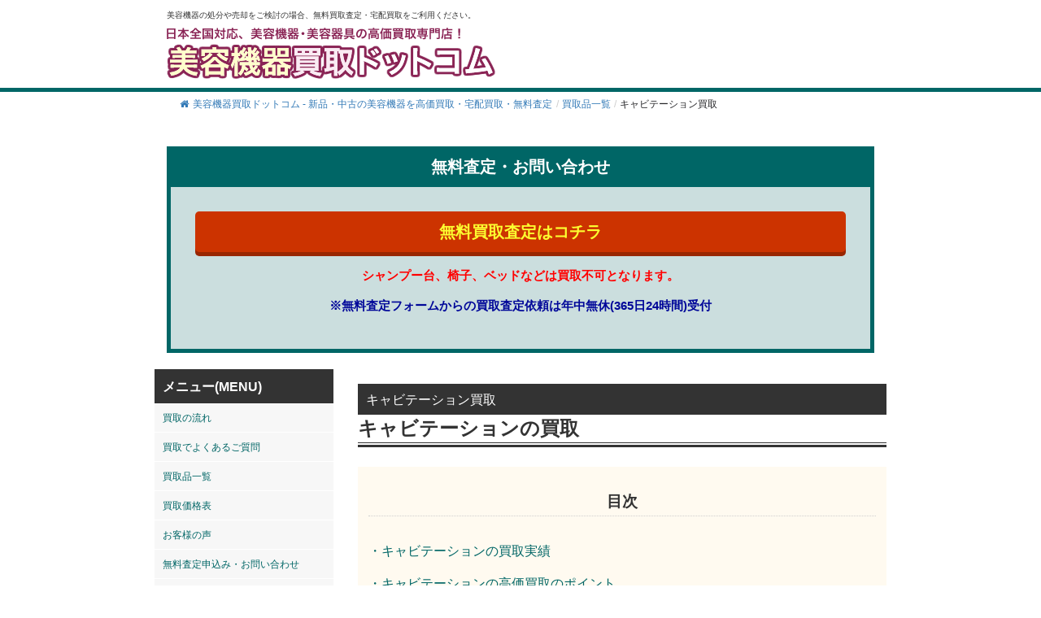

--- FILE ---
content_type: text/html; charset=UTF-8
request_url: https://biyokiki-kaitori.com/kaitori/%E3%82%AD%E3%83%A3%E3%83%93%E3%83%86%E3%83%BC%E3%82%B7%E3%83%A7%E3%83%B3/
body_size: 19045
content:
<!DOCTYPE html><html lang="ja"><head> <script async src="https://s.yimg.jp/images/listing/tool/cv/ytag.js"></script> <script>window.yjDataLayer=window.yjDataLayer||[];function ytag(){yjDataLayer.push(arguments);}
ytag({"type":"ycl_cookie","config":{"ycl_use_non_cookie_storage":true}});</script>  <script>(function(w,d,s,l,i){w[l]=w[l]||[];w[l].push({'gtm.start':new Date().getTime(),event:'gtm.js'});var f=d.getElementsByTagName(s)[0],j=d.createElement(s),dl=l!='dataLayer'?'&l='+l:'';j.async=true;j.src='https://www.googletagmanager.com/gtm.js?id='+i+dl;f.parentNode.insertBefore(j,f);})(window,document,'script','dataLayer','GTM-5PRMZ2VD');</script> <meta name="viewport" content="width=device-width,initial-scale=1"><meta http-equiv="X-UA-Compatible" content="IE=edge"><meta charset="UTF-8" /><link media="all" href="https://biyokiki-kaitori.com/wp-content/cache/autoptimize/css/autoptimize_1414a22a7310e9472c42be767e053ba2.css" rel="stylesheet"><link media="screen" href="https://biyokiki-kaitori.com/wp-content/cache/autoptimize/css/autoptimize_b6fd9ec333120ec9786fbfb172de1531.css" rel="stylesheet"><title>キャビテーション買取 | 美容機器買取ドットコム - 新品・中古の美容機器を高価買取・宅配買取・無料査定 | 美容機器買取ドットコム &#8211; 新品・中古の美容機器を高価買取・宅配買取・無料査定</title><meta name="description" content="キャビテーション買取 | 美容機器買取ドットコム - 新品・中古の美容機器を高価買取・宅配買取・無料査定 - 美容機器の処分や売却をご検討の場合、無料買取査定・宅配買取をご利用ください。" /><meta name="google-site-verification" content="ux6lhn-AXfT6G2M30tFgIMEc6gvDwNsEJyL-wfjIv3c" /> <script src="https://ajax.googleapis.com/ajax/libs/jquery/3.2.1/jquery.min.js"></script> <meta name="description" content="キャビテーションの買取 目次 ・キャビテーションの買取実績 ・キャビテーションの高価買取のポイント ・キャビテ" /><meta name="robots" content="max-snippet:-1, max-image-preview:large, max-video-preview:-1" /><meta name="author" content="staff"/><link rel="canonical" href="https://biyokiki-kaitori.com/kaitori/%e3%82%ad%e3%83%a3%e3%83%93%e3%83%86%e3%83%bc%e3%82%b7%e3%83%a7%e3%83%b3/" /><meta name="generator" content="All in One SEO (AIOSEO) 4.9.2" /><meta property="og:locale" content="ja_JP" /><meta property="og:site_name" content="美容機器買取ドットコム - 新品・中古の美容機器を高価買取・宅配買取・無料査定" /><meta property="og:type" content="article" /><meta property="og:title" content="キャビテーション買取 | 美容機器買取ドットコム - 新品・中古の美容機器を高価買取・宅配買取・無料査定" /><meta property="og:description" content="キャビテーションの買取 目次 ・キャビテーションの買取実績 ・キャビテーションの高価買取のポイント ・キャビテ" /><meta property="og:url" content="https://biyokiki-kaitori.com/kaitori/%e3%82%ad%e3%83%a3%e3%83%93%e3%83%86%e3%83%bc%e3%82%b7%e3%83%a7%e3%83%b3/" /><meta property="fb:admins" content="biyoukikikaitori" /><meta property="article:published_time" content="2017-01-11T02:51:45+00:00" /><meta property="article:modified_time" content="2024-12-25T22:59:44+00:00" /><meta property="article:publisher" content="https://www.facebook.com/biyoukikikaitori/" /><meta name="twitter:card" content="summary_large_image" /><meta name="twitter:site" content="@ecoland111" /><meta name="twitter:title" content="キャビテーション買取 | 美容機器買取ドットコム - 新品・中古の美容機器を高価買取・宅配買取・無料査定" /><meta name="twitter:description" content="キャビテーションの買取 目次 ・キャビテーションの買取実績 ・キャビテーションの高価買取のポイント ・キャビテ" /><meta name="twitter:creator" content="@ecoland111" /> <script type="application/ld+json" class="aioseo-schema">{"@context":"https:\/\/schema.org","@graph":[{"@type":"BreadcrumbList","@id":"https:\/\/biyokiki-kaitori.com\/kaitori\/%e3%82%ad%e3%83%a3%e3%83%93%e3%83%86%e3%83%bc%e3%82%b7%e3%83%a7%e3%83%b3\/#breadcrumblist","itemListElement":[{"@type":"ListItem","@id":"https:\/\/biyokiki-kaitori.com#listItem","position":1,"name":"\u30db\u30fc\u30e0","item":"https:\/\/biyokiki-kaitori.com","nextItem":{"@type":"ListItem","@id":"https:\/\/biyokiki-kaitori.com\/kaitori\/#listItem","name":"\u8cb7\u53d6\u54c1\u4e00\u89a7"}},{"@type":"ListItem","@id":"https:\/\/biyokiki-kaitori.com\/kaitori\/#listItem","position":2,"name":"\u8cb7\u53d6\u54c1\u4e00\u89a7","item":"https:\/\/biyokiki-kaitori.com\/kaitori\/","nextItem":{"@type":"ListItem","@id":"https:\/\/biyokiki-kaitori.com\/kaitori\/%e3%82%ad%e3%83%a3%e3%83%93%e3%83%86%e3%83%bc%e3%82%b7%e3%83%a7%e3%83%b3\/#listItem","name":"\u30ad\u30e3\u30d3\u30c6\u30fc\u30b7\u30e7\u30f3\u8cb7\u53d6"},"previousItem":{"@type":"ListItem","@id":"https:\/\/biyokiki-kaitori.com#listItem","name":"\u30db\u30fc\u30e0"}},{"@type":"ListItem","@id":"https:\/\/biyokiki-kaitori.com\/kaitori\/%e3%82%ad%e3%83%a3%e3%83%93%e3%83%86%e3%83%bc%e3%82%b7%e3%83%a7%e3%83%b3\/#listItem","position":3,"name":"\u30ad\u30e3\u30d3\u30c6\u30fc\u30b7\u30e7\u30f3\u8cb7\u53d6","previousItem":{"@type":"ListItem","@id":"https:\/\/biyokiki-kaitori.com\/kaitori\/#listItem","name":"\u8cb7\u53d6\u54c1\u4e00\u89a7"}}]},{"@type":"Organization","@id":"https:\/\/biyokiki-kaitori.com\/#organization","name":"\u682a\u5f0f\u4f1a\u793e\u30a8\u30b3\u30e9\u30f3\u30c9","description":"\u7f8e\u5bb9\u6a5f\u5668\u306e\u51e6\u5206\u3084\u58f2\u5374\u3092\u3054\u691c\u8a0e\u306e\u5834\u5408\u3001\u7121\u6599\u8cb7\u53d6\u67fb\u5b9a\u30fb\u5b85\u914d\u8cb7\u53d6\u3092\u3054\u5229\u7528\u304f\u3060\u3055\u3044\u3002","url":"https:\/\/biyokiki-kaitori.com\/","logo":{"@type":"ImageObject","url":"https:\/\/biyokiki-kaitori.com\/wp-content\/uploads\/2021\/02\/b1212b3ebc89d78272cff0c8cca99e09.png","@id":"https:\/\/biyokiki-kaitori.com\/kaitori\/%e3%82%ad%e3%83%a3%e3%83%93%e3%83%86%e3%83%bc%e3%82%b7%e3%83%a7%e3%83%b3\/#organizationLogo","width":140,"height":140},"image":{"@id":"https:\/\/biyokiki-kaitori.com\/kaitori\/%e3%82%ad%e3%83%a3%e3%83%93%e3%83%86%e3%83%bc%e3%82%b7%e3%83%a7%e3%83%b3\/#organizationLogo"},"sameAs":["https:\/\/www.facebook.com\/biyoukikikaitori\/","https:\/\/twitter.com\/ecoland111"]},{"@type":"Person","@id":"https:\/\/biyokiki-kaitori.com\/author\/staff\/#author","url":"https:\/\/biyokiki-kaitori.com\/author\/staff\/","name":"staff","image":{"@type":"ImageObject","@id":"https:\/\/biyokiki-kaitori.com\/kaitori\/%e3%82%ad%e3%83%a3%e3%83%93%e3%83%86%e3%83%bc%e3%82%b7%e3%83%a7%e3%83%b3\/#authorImage","url":"https:\/\/secure.gravatar.com\/avatar\/724e8d1b0dc545a46beb3c370f96f4c02f6cd7ebc3366553a8f32ac66d7c7cd7?s=96&d=mm&r=g","width":96,"height":96,"caption":"staff"}},{"@type":"WebPage","@id":"https:\/\/biyokiki-kaitori.com\/kaitori\/%e3%82%ad%e3%83%a3%e3%83%93%e3%83%86%e3%83%bc%e3%82%b7%e3%83%a7%e3%83%b3\/#webpage","url":"https:\/\/biyokiki-kaitori.com\/kaitori\/%e3%82%ad%e3%83%a3%e3%83%93%e3%83%86%e3%83%bc%e3%82%b7%e3%83%a7%e3%83%b3\/","name":"\u30ad\u30e3\u30d3\u30c6\u30fc\u30b7\u30e7\u30f3\u8cb7\u53d6 | \u7f8e\u5bb9\u6a5f\u5668\u8cb7\u53d6\u30c9\u30c3\u30c8\u30b3\u30e0 - \u65b0\u54c1\u30fb\u4e2d\u53e4\u306e\u7f8e\u5bb9\u6a5f\u5668\u3092\u9ad8\u4fa1\u8cb7\u53d6\u30fb\u5b85\u914d\u8cb7\u53d6\u30fb\u7121\u6599\u67fb\u5b9a","description":"\u30ad\u30e3\u30d3\u30c6\u30fc\u30b7\u30e7\u30f3\u306e\u8cb7\u53d6 \u76ee\u6b21 \u30fb\u30ad\u30e3\u30d3\u30c6\u30fc\u30b7\u30e7\u30f3\u306e\u8cb7\u53d6\u5b9f\u7e3e \u30fb\u30ad\u30e3\u30d3\u30c6\u30fc\u30b7\u30e7\u30f3\u306e\u9ad8\u4fa1\u8cb7\u53d6\u306e\u30dd\u30a4\u30f3\u30c8 \u30fb\u30ad\u30e3\u30d3\u30c6","inLanguage":"ja","isPartOf":{"@id":"https:\/\/biyokiki-kaitori.com\/#website"},"breadcrumb":{"@id":"https:\/\/biyokiki-kaitori.com\/kaitori\/%e3%82%ad%e3%83%a3%e3%83%93%e3%83%86%e3%83%bc%e3%82%b7%e3%83%a7%e3%83%b3\/#breadcrumblist"},"author":{"@id":"https:\/\/biyokiki-kaitori.com\/author\/staff\/#author"},"creator":{"@id":"https:\/\/biyokiki-kaitori.com\/author\/staff\/#author"},"datePublished":"2017-01-11T11:51:45+09:00","dateModified":"2024-12-26T07:59:44+09:00"},{"@type":"WebSite","@id":"https:\/\/biyokiki-kaitori.com\/#website","url":"https:\/\/biyokiki-kaitori.com\/","name":"\u7f8e\u5bb9\u6a5f\u5668\u8cb7\u53d6\u30c9\u30c3\u30c8\u30b3\u30e0 - \u65b0\u54c1\u30fb\u4e2d\u53e4\u306e\u7f8e\u5bb9\u6a5f\u5668\u3092\u9ad8\u4fa1\u8cb7\u53d6\u30fb\u5b85\u914d\u8cb7\u53d6\u30fb\u7121\u6599\u67fb\u5b9a","description":"\u7f8e\u5bb9\u6a5f\u5668\u306e\u51e6\u5206\u3084\u58f2\u5374\u3092\u3054\u691c\u8a0e\u306e\u5834\u5408\u3001\u7121\u6599\u8cb7\u53d6\u67fb\u5b9a\u30fb\u5b85\u914d\u8cb7\u53d6\u3092\u3054\u5229\u7528\u304f\u3060\u3055\u3044\u3002","inLanguage":"ja","publisher":{"@id":"https:\/\/biyokiki-kaitori.com\/#organization"}}]}</script> <link rel="alternate" title="oEmbed (JSON)" type="application/json+oembed" href="https://biyokiki-kaitori.com/wp-json/oembed/1.0/embed?url=https%3A%2F%2Fbiyokiki-kaitori.com%2Fkaitori%2F%25e3%2582%25ad%25e3%2583%25a3%25e3%2583%2593%25e3%2583%2586%25e3%2583%25bc%25e3%2582%25b7%25e3%2583%25a7%25e3%2583%25b3%2F" /><link rel="alternate" title="oEmbed (XML)" type="text/xml+oembed" href="https://biyokiki-kaitori.com/wp-json/oembed/1.0/embed?url=https%3A%2F%2Fbiyokiki-kaitori.com%2Fkaitori%2F%25e3%2582%25ad%25e3%2583%25a3%25e3%2583%2593%25e3%2583%2586%25e3%2583%25bc%25e3%2582%25b7%25e3%2583%25a7%25e3%2583%25b3%2F&#038;format=xml" /><style id='wp-img-auto-sizes-contain-inline-css' type='text/css'>img:is([sizes=auto i],[sizes^="auto," i]){contain-intrinsic-size:3000px 1500px}</style><style id='wp-block-library-inline-css' type='text/css'>:root{--wp-block-synced-color:#7a00df;--wp-block-synced-color--rgb:122,0,223;--wp-bound-block-color:var(--wp-block-synced-color);--wp-editor-canvas-background:#ddd;--wp-admin-theme-color:#007cba;--wp-admin-theme-color--rgb:0,124,186;--wp-admin-theme-color-darker-10:#006ba1;--wp-admin-theme-color-darker-10--rgb:0,107,160.5;--wp-admin-theme-color-darker-20:#005a87;--wp-admin-theme-color-darker-20--rgb:0,90,135;--wp-admin-border-width-focus:2px}@media (min-resolution:192dpi){:root{--wp-admin-border-width-focus:1.5px}}.wp-element-button{cursor:pointer}:root .has-very-light-gray-background-color{background-color:#eee}:root .has-very-dark-gray-background-color{background-color:#313131}:root .has-very-light-gray-color{color:#eee}:root .has-very-dark-gray-color{color:#313131}:root .has-vivid-green-cyan-to-vivid-cyan-blue-gradient-background{background:linear-gradient(135deg,#00d084,#0693e3)}:root .has-purple-crush-gradient-background{background:linear-gradient(135deg,#34e2e4,#4721fb 50%,#ab1dfe)}:root .has-hazy-dawn-gradient-background{background:linear-gradient(135deg,#faaca8,#dad0ec)}:root .has-subdued-olive-gradient-background{background:linear-gradient(135deg,#fafae1,#67a671)}:root .has-atomic-cream-gradient-background{background:linear-gradient(135deg,#fdd79a,#004a59)}:root .has-nightshade-gradient-background{background:linear-gradient(135deg,#330968,#31cdcf)}:root .has-midnight-gradient-background{background:linear-gradient(135deg,#020381,#2874fc)}:root{--wp--preset--font-size--normal:16px;--wp--preset--font-size--huge:42px}.has-regular-font-size{font-size:1em}.has-larger-font-size{font-size:2.625em}.has-normal-font-size{font-size:var(--wp--preset--font-size--normal)}.has-huge-font-size{font-size:var(--wp--preset--font-size--huge)}.has-text-align-center{text-align:center}.has-text-align-left{text-align:left}.has-text-align-right{text-align:right}.has-fit-text{white-space:nowrap!important}#end-resizable-editor-section{display:none}.aligncenter{clear:both}.items-justified-left{justify-content:flex-start}.items-justified-center{justify-content:center}.items-justified-right{justify-content:flex-end}.items-justified-space-between{justify-content:space-between}.screen-reader-text{border:0;clip-path:inset(50%);height:1px;margin:-1px;overflow:hidden;padding:0;position:absolute;width:1px;word-wrap:normal!important}.screen-reader-text:focus{background-color:#ddd;clip-path:none;color:#444;display:block;font-size:1em;height:auto;left:5px;line-height:normal;padding:15px 23px 14px;text-decoration:none;top:5px;width:auto;z-index:100000}html :where(.has-border-color){border-style:solid}html :where([style*=border-top-color]){border-top-style:solid}html :where([style*=border-right-color]){border-right-style:solid}html :where([style*=border-bottom-color]){border-bottom-style:solid}html :where([style*=border-left-color]){border-left-style:solid}html :where([style*=border-width]){border-style:solid}html :where([style*=border-top-width]){border-top-style:solid}html :where([style*=border-right-width]){border-right-style:solid}html :where([style*=border-bottom-width]){border-bottom-style:solid}html :where([style*=border-left-width]){border-left-style:solid}html :where(img[class*=wp-image-]){height:auto;max-width:100%}:where(figure){margin:0 0 1em}html :where(.is-position-sticky){--wp-admin--admin-bar--position-offset:var(--wp-admin--admin-bar--height,0px)}@media screen and (max-width:600px){html :where(.is-position-sticky){--wp-admin--admin-bar--position-offset:0px}}</style><style id='global-styles-inline-css' type='text/css'>:root{--wp--preset--aspect-ratio--square:1;--wp--preset--aspect-ratio--4-3:4/3;--wp--preset--aspect-ratio--3-4:3/4;--wp--preset--aspect-ratio--3-2:3/2;--wp--preset--aspect-ratio--2-3:2/3;--wp--preset--aspect-ratio--16-9:16/9;--wp--preset--aspect-ratio--9-16:9/16;--wp--preset--color--black:#000;--wp--preset--color--cyan-bluish-gray:#abb8c3;--wp--preset--color--white:#fff;--wp--preset--color--pale-pink:#f78da7;--wp--preset--color--vivid-red:#cf2e2e;--wp--preset--color--luminous-vivid-orange:#ff6900;--wp--preset--color--luminous-vivid-amber:#fcb900;--wp--preset--color--light-green-cyan:#7bdcb5;--wp--preset--color--vivid-green-cyan:#00d084;--wp--preset--color--pale-cyan-blue:#8ed1fc;--wp--preset--color--vivid-cyan-blue:#0693e3;--wp--preset--color--vivid-purple:#9b51e0;--wp--preset--gradient--vivid-cyan-blue-to-vivid-purple:linear-gradient(135deg,#0693e3 0%,#9b51e0 100%);--wp--preset--gradient--light-green-cyan-to-vivid-green-cyan:linear-gradient(135deg,#7adcb4 0%,#00d082 100%);--wp--preset--gradient--luminous-vivid-amber-to-luminous-vivid-orange:linear-gradient(135deg,#fcb900 0%,#ff6900 100%);--wp--preset--gradient--luminous-vivid-orange-to-vivid-red:linear-gradient(135deg,#ff6900 0%,#cf2e2e 100%);--wp--preset--gradient--very-light-gray-to-cyan-bluish-gray:linear-gradient(135deg,#eee 0%,#a9b8c3 100%);--wp--preset--gradient--cool-to-warm-spectrum:linear-gradient(135deg,#4aeadc 0%,#9778d1 20%,#cf2aba 40%,#ee2c82 60%,#fb6962 80%,#fef84c 100%);--wp--preset--gradient--blush-light-purple:linear-gradient(135deg,#ffceec 0%,#9896f0 100%);--wp--preset--gradient--blush-bordeaux:linear-gradient(135deg,#fecda5 0%,#fe2d2d 50%,#6b003e 100%);--wp--preset--gradient--luminous-dusk:linear-gradient(135deg,#ffcb70 0%,#c751c0 50%,#4158d0 100%);--wp--preset--gradient--pale-ocean:linear-gradient(135deg,#fff5cb 0%,#b6e3d4 50%,#33a7b5 100%);--wp--preset--gradient--electric-grass:linear-gradient(135deg,#caf880 0%,#71ce7e 100%);--wp--preset--gradient--midnight:linear-gradient(135deg,#020381 0%,#2874fc 100%);--wp--preset--font-size--small:13px;--wp--preset--font-size--medium:20px;--wp--preset--font-size--large:36px;--wp--preset--font-size--x-large:42px;--wp--preset--spacing--20:.44rem;--wp--preset--spacing--30:.67rem;--wp--preset--spacing--40:1rem;--wp--preset--spacing--50:1.5rem;--wp--preset--spacing--60:2.25rem;--wp--preset--spacing--70:3.38rem;--wp--preset--spacing--80:5.06rem;--wp--preset--shadow--natural:6px 6px 9px rgba(0,0,0,.2);--wp--preset--shadow--deep:12px 12px 50px rgba(0,0,0,.4);--wp--preset--shadow--sharp:6px 6px 0px rgba(0,0,0,.2);--wp--preset--shadow--outlined:6px 6px 0px -3px #fff,6px 6px #000;--wp--preset--shadow--crisp:6px 6px 0px #000}:where(.is-layout-flex){gap:.5em}:where(.is-layout-grid){gap:.5em}body .is-layout-flex{display:flex}.is-layout-flex{flex-wrap:wrap;align-items:center}.is-layout-flex>:is(*,div){margin:0}body .is-layout-grid{display:grid}.is-layout-grid>:is(*,div){margin:0}:where(.wp-block-columns.is-layout-flex){gap:2em}:where(.wp-block-columns.is-layout-grid){gap:2em}:where(.wp-block-post-template.is-layout-flex){gap:1.25em}:where(.wp-block-post-template.is-layout-grid){gap:1.25em}.has-black-color{color:var(--wp--preset--color--black) !important}.has-cyan-bluish-gray-color{color:var(--wp--preset--color--cyan-bluish-gray) !important}.has-white-color{color:var(--wp--preset--color--white) !important}.has-pale-pink-color{color:var(--wp--preset--color--pale-pink) !important}.has-vivid-red-color{color:var(--wp--preset--color--vivid-red) !important}.has-luminous-vivid-orange-color{color:var(--wp--preset--color--luminous-vivid-orange) !important}.has-luminous-vivid-amber-color{color:var(--wp--preset--color--luminous-vivid-amber) !important}.has-light-green-cyan-color{color:var(--wp--preset--color--light-green-cyan) !important}.has-vivid-green-cyan-color{color:var(--wp--preset--color--vivid-green-cyan) !important}.has-pale-cyan-blue-color{color:var(--wp--preset--color--pale-cyan-blue) !important}.has-vivid-cyan-blue-color{color:var(--wp--preset--color--vivid-cyan-blue) !important}.has-vivid-purple-color{color:var(--wp--preset--color--vivid-purple) !important}.has-black-background-color{background-color:var(--wp--preset--color--black) !important}.has-cyan-bluish-gray-background-color{background-color:var(--wp--preset--color--cyan-bluish-gray) !important}.has-white-background-color{background-color:var(--wp--preset--color--white) !important}.has-pale-pink-background-color{background-color:var(--wp--preset--color--pale-pink) !important}.has-vivid-red-background-color{background-color:var(--wp--preset--color--vivid-red) !important}.has-luminous-vivid-orange-background-color{background-color:var(--wp--preset--color--luminous-vivid-orange) !important}.has-luminous-vivid-amber-background-color{background-color:var(--wp--preset--color--luminous-vivid-amber) !important}.has-light-green-cyan-background-color{background-color:var(--wp--preset--color--light-green-cyan) !important}.has-vivid-green-cyan-background-color{background-color:var(--wp--preset--color--vivid-green-cyan) !important}.has-pale-cyan-blue-background-color{background-color:var(--wp--preset--color--pale-cyan-blue) !important}.has-vivid-cyan-blue-background-color{background-color:var(--wp--preset--color--vivid-cyan-blue) !important}.has-vivid-purple-background-color{background-color:var(--wp--preset--color--vivid-purple) !important}.has-black-border-color{border-color:var(--wp--preset--color--black) !important}.has-cyan-bluish-gray-border-color{border-color:var(--wp--preset--color--cyan-bluish-gray) !important}.has-white-border-color{border-color:var(--wp--preset--color--white) !important}.has-pale-pink-border-color{border-color:var(--wp--preset--color--pale-pink) !important}.has-vivid-red-border-color{border-color:var(--wp--preset--color--vivid-red) !important}.has-luminous-vivid-orange-border-color{border-color:var(--wp--preset--color--luminous-vivid-orange) !important}.has-luminous-vivid-amber-border-color{border-color:var(--wp--preset--color--luminous-vivid-amber) !important}.has-light-green-cyan-border-color{border-color:var(--wp--preset--color--light-green-cyan) !important}.has-vivid-green-cyan-border-color{border-color:var(--wp--preset--color--vivid-green-cyan) !important}.has-pale-cyan-blue-border-color{border-color:var(--wp--preset--color--pale-cyan-blue) !important}.has-vivid-cyan-blue-border-color{border-color:var(--wp--preset--color--vivid-cyan-blue) !important}.has-vivid-purple-border-color{border-color:var(--wp--preset--color--vivid-purple) !important}.has-vivid-cyan-blue-to-vivid-purple-gradient-background{background:var(--wp--preset--gradient--vivid-cyan-blue-to-vivid-purple) !important}.has-light-green-cyan-to-vivid-green-cyan-gradient-background{background:var(--wp--preset--gradient--light-green-cyan-to-vivid-green-cyan) !important}.has-luminous-vivid-amber-to-luminous-vivid-orange-gradient-background{background:var(--wp--preset--gradient--luminous-vivid-amber-to-luminous-vivid-orange) !important}.has-luminous-vivid-orange-to-vivid-red-gradient-background{background:var(--wp--preset--gradient--luminous-vivid-orange-to-vivid-red) !important}.has-very-light-gray-to-cyan-bluish-gray-gradient-background{background:var(--wp--preset--gradient--very-light-gray-to-cyan-bluish-gray) !important}.has-cool-to-warm-spectrum-gradient-background{background:var(--wp--preset--gradient--cool-to-warm-spectrum) !important}.has-blush-light-purple-gradient-background{background:var(--wp--preset--gradient--blush-light-purple) !important}.has-blush-bordeaux-gradient-background{background:var(--wp--preset--gradient--blush-bordeaux) !important}.has-luminous-dusk-gradient-background{background:var(--wp--preset--gradient--luminous-dusk) !important}.has-pale-ocean-gradient-background{background:var(--wp--preset--gradient--pale-ocean) !important}.has-electric-grass-gradient-background{background:var(--wp--preset--gradient--electric-grass) !important}.has-midnight-gradient-background{background:var(--wp--preset--gradient--midnight) !important}.has-small-font-size{font-size:var(--wp--preset--font-size--small) !important}.has-medium-font-size{font-size:var(--wp--preset--font-size--medium) !important}.has-large-font-size{font-size:var(--wp--preset--font-size--large) !important}.has-x-large-font-size{font-size:var(--wp--preset--font-size--x-large) !important}</style><style id='classic-theme-styles-inline-css' type='text/css'>/*! This file is auto-generated */
.wp-block-button__link{color:#fff;background-color:#32373c;border-radius:9999px;box-shadow:none;text-decoration:none;padding:calc(.667em + 2px) calc(1.333em + 2px);font-size:1.125em}.wp-block-file__button{background:#32373c;color:#fff;text-decoration:none}</style><link rel='stylesheet' id='wpp-custom-style-css' href='https://biyokiki-kaitori.com/wp-content/cache/autoptimize/css/autoptimize_single_fd4cff3e1bd8b462b63b295fe1c54f0c.css?ver=6.9' type='text/css' media='all' /> <script type="text/javascript" src="https://biyokiki-kaitori.com/wp-includes/js/jquery/jquery.min.js?ver=3.7.1" id="jquery-core-js"></script> <script type="text/javascript" src="https://biyokiki-kaitori.com/wp-includes/js/jquery/jquery-migrate.min.js?ver=3.4.1" id="jquery-migrate-js"></script> <link rel="https://api.w.org/" href="https://biyokiki-kaitori.com/wp-json/" /><link rel="EditURI" type="application/rsd+xml" title="RSD" href="https://biyokiki-kaitori.com/xmlrpc.php?rsd" /><meta name="generator" content="WordPress 6.9" /><link rel='shortlink' href='https://biyokiki-kaitori.com/?p=3824' /><style type="text/css">.fbc-page .fbc-wrap .fbc-items{background-color:#fff}.fbc-page .fbc-wrap .fbc-items li{font-size:12px}.fbc-page .fbc-wrap .fbc-items li a{color:#337ab7}.fbc-page .fbc-wrap .fbc-items li .fbc-separator{color:#ccc}.fbc-page .fbc-wrap .fbc-items li.active span,.fbc-page .fbc-wrap .fbc-items li .fbc-end-text{color:#27272a;font-size:12px}</style><noscript><style>.lazyload[data-src]{display:none !important}</style></noscript><style>.lazyload{background-image:none !important}.lazyload:before{background-image:none !important}</style><link rel="icon" href="https://biyokiki-kaitori.com/wp-content/uploads/2021/05/cropped-favicon01-32x32.png" sizes="32x32" /><link rel="icon" href="https://biyokiki-kaitori.com/wp-content/uploads/2021/05/cropped-favicon01-192x192.png" sizes="192x192" /><link rel="apple-touch-icon" href="https://biyokiki-kaitori.com/wp-content/uploads/2021/05/cropped-favicon01-180x180.png" /><meta name="msapplication-TileImage" content="https://biyokiki-kaitori.com/wp-content/uploads/2021/05/cropped-favicon01-270x270.png" /><style type="text/css" id="wp-custom-css">.btn-push{background-color:#c30;border-bottom:4px solid #992600;color:#fcfe30}@media (max-width:600px){.l-header{max-height:115px;position:fixed;background:#fff;z-index:20000;width:100%}}.fbc-page .fbc-wrap .fbc-items li{padding:5px 2px}.content .button01{text-align:center;padding:10px;color:#333;background:#eee}.close{background:#666;color:#fff}.pref_kaitori{font-size:1.2em;background:#8ec43d;color:#fff;padding:8px 4px 4px 8px;margin-bottom:12px}.cat_title01{font-weight:700}.kaitori_flex_box{margin-bottom:24px;border-bottom:solid 2px #087308;padding-left:12px;clear:both;overflow:hidden}.kaitori_image{float:left;margin-right:12px;margin-top:10px}.kaitori_txt01{padding-top:52px;float:left;width:70%}.shousai_link01{display:block;text-align:right;background:url(https://biyokiki-kaitori.com/wp-content/uploads/2023/09/k_icon_arrow01.png) center right no-repeat;padding-right:2em;margin-bottom:1em}.kaitori_flex_box02{margin-bottom:24px;padding-bottom:5px;clear:both;overflow:hidden;margin-top:24px}.kaitori_step_image{float:left;margin-right:12px}.kaitori_step_txt01{float:left;width:80%}.green_txt{color:#066;font-size:20px;font-weight:700}@media screen and (max-width:599px){.kaitori_txt01{padding-top:0;width:50%}}.qa-006{   max-width:650px;margin-bottom:5px;border-bottom:2px solid #d6dde3}.qa-006 summary{display:flex;justify-content:space-between;align-items:center;position:relative;padding:1em 2em 1em 3em;color:#333;font-weight:600;cursor:pointer}.qa-006 summary:before,.qa-006 p:before{position:absolute;left:1em;font-weight:600;font-size:1.3em}.qa-006 summary:before{color:#75bbff;content:"Q"}.qa-006 summary:after{transform:translateY(-25%) rotate(45deg);width:7px;height:7px;margin-left:10px;border-bottom:3px solid #333333b3;border-right:3px solid #333333b3;content:'';transition:transform .5s}.qa-006[open] summary:after{transform:rotate(225deg)}.qa-006 p{position:relative;transform:translateY(-10px);opacity:0;margin:0;padding:.3em 3em 1.5em;color:#333;transition:transform .5s,opacity .5s}.qa-006[open] p{transform:none;opacity:1}.qa-006 p:before{color:#ff8d8d;line-height:1.2;content:"A"}.top_voice_list dt{background:#eee;border-bottom:solid 2px #333;padding:3px 12px;margin-top:24px;line-height:24px;margin-bottom:12px}.top_takaku{background:url(https://biyokiki-kaitori.com/wp-content/uploads/2023/11/point_woman.jpg) no-repeat right bottom}.top_point_img01{display:none}.top_takaku_point01{font-size:1.2em;line-height:3em;padding-left:48px}@media (max-width:600px){.top_takaku{background:0 0}.top_takaku_point01{font-size:1em;line-height:2em;padding-left:5px}.top_point_img01{display:block;text-align:center}}.arrow-button{background-color:#eee;border-radius:8px;box-shadow:0 4px 0 #ccc;color:#333;display:block;padding:8px;position:relative;text-align:center;text-decoration:none;width:100%;margin:48px 0;font-weight:700}.arrow-button:after{content:'';border:0;border-top:solid 2px #333;border-right:solid 2px #333;display:inline-block;width:10px;height:10px;position:absolute;top:50%;right:20px;transform:translateY(-50%) rotate(45deg)}.top_small_title01{padding:12px}.drawer_hidden{display:none}.drawer_open{display:flex;height:60px;width:60px;justify-content:center;align-items:center;position:absolute;z-index:100;cursor:pointer;right:10px;top:50px}.drawer_open span,.drawer_open span:before,.drawer_open span:after{content:'';display:block;height:3px;width:25px;border-radius:3px;background:#333;transition:.5s;position:absolute}.drawer_open span:before{bottom:8px}.drawer_open span:after{top:8px}#drawer_input:checked~.drawer_open{top:0}#drawer_input:checked~.drawer_open span{background:rgba(255,255,255,0)}#drawer_input:checked~.drawer_open span:before{bottom:0;transform:rotate(45deg)}#drawer_input:checked~.drawer_open span:after{top:0;transform:rotate(-45deg)}.nav_content{width:100%;height:100%;position:fixed;top:0;left:100%;z-index:99;background:#fff;transition:.5s}.nav_list{list-style:none;padding:10px;margin-top:24px}.nav_list li a{display:block;font-size:1.1em;text-align:left;font-weight:700}#drawer_input:checked~.nav_content{left:0}.nav_list li{line-height:2em;border-bottom:solid 1px #eee;padding:8px}@media (max-width:600px){#nav_menu-2{display:none}#h_nav{display:inline-block!important}}.h_menu_contact{margin:24px 0 16px 8px;border:solid 2px #b30505;padding:12px 12px 12px 72px;width:95%;background:url(https://biyokiki-kaitori.com/wp-content/uploads/2024/05/contact_ico01.png) no-repeat 12px red;font-weight:700}.h_menu_contact a{color:#fff;display:block;font-size:1.2em}.h_menu_system{margin:0 0 16px 8px;border:solid 2px #044d6d;padding:12px 12px 12px 72px;width:95%;background:url(https://biyokiki-kaitori.com/wp-content/uploads/2024/05/22607943.png) no-repeat 12px #00a1e9;font-weight:700}.h_menu_system a{color:#fff;display:block}.h_menu_faq{margin:0 0 16px 8px;border:solid 2px #044d6d;padding:12px 12px 12px 72px;width:95%;background:url(https://biyokiki-kaitori.com/wp-content/uploads/2024/05/22793612.png) no-repeat 12px #00a1e9;font-weight:700}.h_menu_faq a{color:#fff;display:block}.fuguai_wrap01{width:650px;padding:12px 8px}.block_title01{font-size:28px;font-weight:700;text-align:center;text-decoration:underline;margin:0 auto}.fuguai_txt01{text-align:center}.fuguai_list{display:flex;align-items:stretch;flex-wrap:wrap;justify-content:space-between}.fuguai_list li{list-style:none;width:49%}.fuguai_list li p{margin:5px auto 12px;text-align:left;padding-left:1em}@media (max-width:600px){.fuguai_wrap01{width:100%}.block_title01{font-size:16px}.fuguai_list{justify-content:center}.fuguai_list li{width:100%;text-align:center}}.kanryo_top_txt{font-size:1.8em;text-align:center;margin:24px auto;color:#066;font-weight:700}.kanryo_txt{margin:12px auto;line-height:2.5em;text-align:center}.kanryo_toplink_btn{padding:8px 12px;background-color:#333;text-align:center;width:60%;display:block;margin:48px auto}.kanryo_toplink_btn a{color:#fff;display:block}@media (max-width:600px){.kanryou p{text-align:left}}#footer-cta-note{margin-top:8px;font-size:.9rem;line-height:1.5;color:#333;text-align:center;font-weight:700}</style> <script async src="https://www.googletagmanager.com/gtag/js?id=G-4VL7L1ZNWY"></script> <script>window.dataLayer=window.dataLayer||[];function gtag(){dataLayer.push(arguments);}
gtag('js',new Date());gtag('config','G-4VL7L1ZNWY');</script> <link rel="stylesheet"
href="https://unpkg.com/lite-youtube-embed/src/lite-yt-embed.css"> <script type="module"
src="https://unpkg.com/lite-youtube-embed/src/lite-yt-embed.js"></script> </head><body class="wp-singular kaitori-template-default single single-kaitori postid-3824 wp-theme-ecokaitori-responsive"> <noscript><iframe src="https://www.googletagmanager.com/ns.html?id=GTM-5PRMZ2VD"
height="0" width="0" style="display:none;visibility:hidden"></iframe></noscript>  <script src="https://apis.google.com/js/platform.js" async defer>{lang:'ja'}</script> <script>jQuery(document).ready(function($){$('.yt_video').click(function(){video='<iframe src="'+$(this).attr('youtube')+'" frameborder="0"></iframe>';$(this).replaceWith(video);});$('.yt_box').before('<div class="yt_mes">▼ 動画をご覧ください</div>');$('.yt_box').after('<div class="btn_container"><a href="https://biyokiki-kaitori.com/contact" class="btn-push">無料査定お申込みはこちら</a></div>');});</script> <script>$(function(){$('.button01').prevAll().hide();$('.button01').click(function(){if($(this).prevAll().is(':hidden')){$(this).prevAll().slideDown();$(this).text('閉じる').addClass('close');}else{$(this).prevAll().slideUp();$(this).text('もっと見る').removeClass('close');}});const init=6  
const more=6
$(".more-list li:nth-child(n+"+(init+1)+")").hide()
$(".more-list").filter(function(){return $(this).find("li").length<=init}).find(".more-btn").hide()
$(".more-btn").on("click",function(){let this_list=$(this).closest(".more-list")
this_list.find("li:hidden").slice(0,more).slideToggle()
if(this_list.find("li:hidden").length==0){$(this).fadeOut()}})});</script> <script type="text/javascript">(function(c,l,a,r,i,t,y){c[a]=c[a]||function(){(c[a].q=c[a].q||[]).push(arguments)};t=l.createElement(r);t.async=1;t.src="https://www.clarity.ms/tag/"+i;y=l.getElementsByTagName(r)[0];y.parentNode.insertBefore(t,y);})(window,document,"clarity","script","ka9ztfn2l2");</script> <div class="l-pagebody"><header id="header" class="l-header"><div class="container-fluid"><div class="l-headerSummary">美容機器の処分や売却をご検討の場合、無料買取査定・宅配買取をご利用ください。</div><div class="l-headerLogo"><a href="https://biyokiki-kaitori.com"><noscript><img src="https://biyokiki-kaitori.com/wp-content/themes/ecokaitori-responsive/img/logo.gif" alt="美容機器買取ドットコム &#8211; 新品・中古の美容機器を高価買取・宅配買取・無料査定"></noscript><img class="lazyload" src='data:image/svg+xml,%3Csvg%20xmlns=%22http://www.w3.org/2000/svg%22%20viewBox=%220%200%20210%20140%22%3E%3C/svg%3E' data-src="https://biyokiki-kaitori.com/wp-content/themes/ecokaitori-responsive/img/logo.gif" alt="美容機器買取ドットコム &#8211; 新品・中古の美容機器を高価買取・宅配買取・無料査定"></a></div><div id="h_nav" style="display:none;"><div class="nav"> <input id="drawer_input" class="drawer_hidden" type="checkbox"> <label for="drawer_input" class="drawer_open"><span></span></label><nav class="nav_content"><ul class="nav_list"><div class="h_menu_contact"><a href="https://biyokiki-kaitori.com/contact/">無料買取査定はこちら→</a></div><div class="h_menu_system"><a href="https://biyokiki-kaitori.com/system/">（初めての方）買取の流れ→</a></div><div class="h_menu_faq"><a href="https://biyokiki-kaitori.com/faq/">よくあるご質問→</a></div><li class="nav_item"><a href="https://biyokiki-kaitori.com/買取価格表/">・買取価格表</a></li><li class="nav_item"><a href="https://biyokiki-kaitori.com/買取品一覧/">・買取品一覧</a></li><li class="nav_item"><a href="https://biyokiki-kaitori.com/voice/">・お客様の声</a></li><li class="nav_item"><a href="https://biyokiki-kaitori.com/contact/">・お問い合わせ</a></li><li class="nav_item"><a href="https://biyokiki-kaitori.com/美容機器買取コンテンツ集/">・美容機器買取コンテンツ集</a></li><li class="nav_item"><a href="https://biyokiki-kaitori.com/サイトマップ/">・サイトマップ</a></li><li class="nav_item"><a href="https://biyokiki-kaitori.com">・ホーム</a></li></ul></nav></div></div></div></header><main role="main"><article id="main"><div class="container-fluid"><div class="fbc fbc-page"><div class="fbc-wrap"><ol class="fbc-items" itemscope itemtype="https://schema.org/BreadcrumbList"><li itemprop="itemListElement" itemscope itemtype="https://schema.org/ListItem"> <span itemprop="name"> <a itemprop="item" href="https://biyokiki-kaitori.com"> <i class="fa fa-home" aria-hidden="true"></i>美容機器買取ドットコム - 新品・中古の美容機器を高価買取・宅配買取・無料査定 </a> </span><meta itemprop="position" content="1" /></li><li><span class="fbc-separator">/</span></li><li itemprop="itemListElement" itemscope itemtype="https://schema.org/ListItem"><a itemprop="item" fbc-kaitori" href="https://biyokiki-kaitori.com/kaitori/" title="買取品一覧"><span itemprop="name">買取品一覧</span></a><meta itemprop="position" content="2" /></li><li><span class="fbc-separator">/</span></li><li class="active" itemprop="itemListElement" itemscope itemtype="https://schema.org/ListItem"><span itemprop="name" title="キャビテーション買取">キャビテーション買取</span><meta itemprop="position" content="3" /></li></ol><div class="clearfix"></div></div></div></div><div class="container"><div class="p-contactHead"><h2 class="p-contactHeadTitle">無料査定・お問い合わせ</h2><div class="p-contactHeadContents"><div class="m_B15"><a class="btn-contact" href="https://biyokiki-kaitori.com/contact">無料買取査定はコチラ</a></div><p class="p-contactHeadAttention">シャンプー台、椅子、ベッドなどは買取不可となります。</p><p class="p-contactHeadHours"><strong>※無料査定フォームからの買取査定依頼は年中無休(365日24時間)受付</strong></p></div></div></div><div class="l-contents-wrapper"><aside id="side" class="l-contents-side l-sidebar"><div id="nav_menu-2" class="widget widget_nav_menu"><div class="menutitle">メニュー(MENU)</div><div class="menuwrap"><div class="menu-side-menu-1-container"><ul id="menu-side-menu-1" class="menu"><li id="menu-item-950" class="menu-item menu-item-type-post_type menu-item-object-page menu-item-950"><a href="https://biyokiki-kaitori.com/system/">買取の流れ</a></li><li id="menu-item-949" class="menu-item menu-item-type-post_type menu-item-object-page menu-item-949"><a href="https://biyokiki-kaitori.com/faq/">買取でよくあるご質問</a></li><li id="menu-item-10457" class="menu-item menu-item-type-post_type menu-item-object-page menu-item-10457"><a href="https://biyokiki-kaitori.com/%e8%b2%b7%e5%8f%96%e5%93%81%e4%b8%80%e8%a6%a7/">買取品一覧</a></li><li id="menu-item-10118" class="menu-item menu-item-type-post_type menu-item-object-page menu-item-10118"><a href="https://biyokiki-kaitori.com/%e8%b2%b7%e5%8f%96%e4%be%a1%e6%a0%bc%e8%a1%a8/">買取価格表</a></li><li id="menu-item-3086" class="menu-item menu-item-type-post_type menu-item-object-page menu-item-3086"><a href="https://biyokiki-kaitori.com/voice/">お客様の声</a></li><li id="menu-item-951" class="menu-item menu-item-type-post_type menu-item-object-page menu-item-951"><a href="https://biyokiki-kaitori.com/contact/">無料査定申込み・お問い合わせ</a></li><li id="menu-item-10090" class="menu-item menu-item-type-post_type menu-item-object-page menu-item-10090"><a href="https://biyokiki-kaitori.com/%e7%be%8e%e5%ae%b9%e6%a9%9f%e5%99%a8%e8%b2%b7%e5%8f%96%e3%82%b3%e3%83%b3%e3%83%86%e3%83%b3%e3%83%84%e9%9b%86/">美容機器買取コンテンツ集</a></li><li id="menu-item-10070" class="menu-item menu-item-type-post_type menu-item-object-page menu-item-10070"><a href="https://biyokiki-kaitori.com/%e3%82%b5%e3%82%a4%e3%83%88%e3%83%9e%e3%83%83%e3%83%97/">サイトマップ</a></li></ul></div></div></div><div id="recent-posts-2" class="widget widget_recent_entries"><div class="menutitle">News&#038;Topics</div><div class="menuwrap"><ul><li> <a href="https://biyokiki-kaitori.com/info/%e3%81%9d%e3%81%ae%e4%bb%96/10997/">新品 伊藤超短波 ビューティーワールドII 買取</a></li><li> <a href="https://biyokiki-kaitori.com/info/%e5%85%a8%e8%ba%ab%e7%be%8e%e5%ae%b9%e5%99%a8/10996/">RAYREACH Tino ティーノ 脱毛機 買取</a></li><li> <a href="https://biyokiki-kaitori.com/info/%e3%81%9d%e3%81%ae%e4%bb%96/10998/">YOSA テルスガイザー 買取</a></li><li> <a href="https://biyokiki-kaitori.com/info/%e3%82%b3%e3%83%a9%e3%83%a0/10415/">エステ業界の最新トレンドと美容機器買取の新しい可能性</a></li><li> <a href="https://biyokiki-kaitori.com/info/10059/">あなたの卓上型脱毛器、当社で高価買取します！</a></li><li> <a href="https://biyokiki-kaitori.com/info/10056/">美容のプロも驚く卓上型エステ機器の買取価格！当社のサービスを詳しく解説</a></li><li> <a href="https://biyokiki-kaitori.com/info/10050/">エステサロンオーナー必見！最新エステ機器の買取方法とは</a></li><li> <a href="https://biyokiki-kaitori.com/info/10093/">沖縄の業務用エステ機器買取なら当店へ！宅配で簡単・高価買取</a></li><li> <a href="https://biyokiki-kaitori.com/info/9962/">エステ機器の買取で高額査定を得るための秘訣</a></li><li> <a href="https://biyokiki-kaitori.com/info/9346/">CAVI-LIPO DEX-V キャビリポ デックスブイ 買取</a></li><li> <a href="https://biyokiki-kaitori.com/info/9345/">ヴァリュゲイツ キャビテーション CABI compact キャビコンパクト 買取</a></li><li> <a href="https://biyokiki-kaitori.com/info/%e3%81%9d%e3%81%ae%e4%bb%96/9538/">日本美容産業 クリアSP 業務用脱毛機 買取</a></li><li> <a href="https://biyokiki-kaitori.com/info/%e5%85%a8%e8%ba%ab%e7%be%8e%e5%ae%b9%e5%99%a8/9537/">Vタイプ ハイフ HIFU 買取</a></li><li> <a href="https://biyokiki-kaitori.com/info/9341/">ハイパースキンカレン karen カンナ 買取</a></li><li> <a href="https://biyokiki-kaitori.com/info/%e7%97%a9%e8%ba%ab%e6%a9%9f%e5%99%a8/9536/">ProSlim521 PS-521 買取</a></li></ul></div></div></aside><div id="contents" class="l-contents-main post-3824 kaitori type-kaitori status-publish hentry"><div class="l-pageheadTitle">キャビテーション買取</div><h1>キャビテーションの買取</h1><p></p><ul style="padding:4% 2% 1%; background:#fffaf0; margin:24px 0;"><p style="font-weight:bold; text-align:center; font-size:1.2em; width:100%; border:none; padding:0; border-bottom:dotted 1px #cfcfcf;">目次</p><li style="margin-bottom:12px;"><a href="#jiseki">・キャビテーションの買取実績</a></li><li style="margin-bottom:12px;"><a href="#kouka_point">・キャビテーションの高価買取のポイント</a></li><li style="margin-bottom:12px;"><a href="#gengaku_point">・キャビテーションの減額ポイント</a></li><li style="margin-bottom:12px;"><a href="#konpou">・キャビテーションの梱包参考</a></li></ul><h2 id="jiseki">キャビテーションの買取実績</h2><div class="more-list"><ul class="jiseki_list01"><li class="jiseki_item"><noscript><img decoding="async" src="https://biyokiki-kaitori.com/wp-content/uploads/2024/05/aa04654e7788b75f5846ffa81ceb74bc-1.jpg" alt="ワールドアソシエイツ キャビテーション Cavi-Lipo 中古" width="280" height="210" class="alignnone size-full" /></noscript><img decoding="async" src='data:image/svg+xml,%3Csvg%20xmlns=%22http://www.w3.org/2000/svg%22%20viewBox=%220%200%20280%20210%22%3E%3C/svg%3E' data-src="https://biyokiki-kaitori.com/wp-content/uploads/2024/05/aa04654e7788b75f5846ffa81ceb74bc-1.jpg" alt="ワールドアソシエイツ キャビテーション Cavi-Lipo 中古" width="280" height="210" class="lazyload alignnone size-full" /><p class="bigw01">キャビテーション</p><p class="item_name01">ワールドアソシエイツ キャビテーション Cavi-Lipo 中古<br />買取金額：<span class="jisseki_price01">30,000円</span></p></li><li class="jiseki_item"><noscript><img decoding="async" src="https://biyokiki-kaitori.com/wp-content/uploads/2024/05/ed5df13edcd6d74c851cf36a2d55e259-1.jpg" alt="アグレックス キャビプレミアム セルフエステ キャビテーション 中古" width="280" height="210" class="alignnone size-full" /></noscript><img decoding="async" src='data:image/svg+xml,%3Csvg%20xmlns=%22http://www.w3.org/2000/svg%22%20viewBox=%220%200%20280%20210%22%3E%3C/svg%3E' data-src="https://biyokiki-kaitori.com/wp-content/uploads/2024/05/ed5df13edcd6d74c851cf36a2d55e259-1.jpg" alt="アグレックス キャビプレミアム セルフエステ キャビテーション 中古" width="280" height="210" class="lazyload alignnone size-full" /><p class="bigw01">キャビテーション</p><p class="item_name01">アグレックス キャビプレミアム セルフエステ キャビテーション 中古<br />買取金額：<span class="jisseki_price01">95,000円</span></p></li><li class="jiseki_item"><noscript><img decoding="async" src="https://biyokiki-kaitori.com/wp-content/uploads/2024/05/fbff29d3a7877200963d350f00fb608d.jpg" alt="キャビテーション 中古" width="280" height="210" class="alignnone size-full" /></noscript><img decoding="async" src='data:image/svg+xml,%3Csvg%20xmlns=%22http://www.w3.org/2000/svg%22%20viewBox=%220%200%20280%20210%22%3E%3C/svg%3E' data-src="https://biyokiki-kaitori.com/wp-content/uploads/2024/05/fbff29d3a7877200963d350f00fb608d.jpg" alt="キャビテーション 中古" width="280" height="210" class="lazyload alignnone size-full" /><p class="bigw01">キャビテーション</p><p class="item_name01">キャビテーション 中古<br />買取金額：<span class="jisseki_price01">70,000円</span></p></li><li class="jiseki_item"><noscript><img decoding="async" src="https://biyokiki-kaitori.com/wp-content/uploads/2024/05/e18ae7a4a1c8eca120e1f37a98cf6d85.jpg" alt="キャビテーション 中古" width="280" height="210" class="alignnone size-full" /></noscript><img decoding="async" src='data:image/svg+xml,%3Csvg%20xmlns=%22http://www.w3.org/2000/svg%22%20viewBox=%220%200%20280%20210%22%3E%3C/svg%3E' data-src="https://biyokiki-kaitori.com/wp-content/uploads/2024/05/e18ae7a4a1c8eca120e1f37a98cf6d85.jpg" alt="キャビテーション 中古" width="280" height="210" class="lazyload alignnone size-full" /><p class="bigw01">キャビテーション</p><p class="item_name01">キャビテーション 中古<br />買取金額：<span class="jisseki_price01">75,000円</span></p></li></ul><p class="more-btn">もっと見る</p></div><p></p><div><a href="/contact" class="btn-square_green">無料買取査定・買取申込<span class="small_font_18">はこちら</span></a></div><h3 id="kouka_point">キャビテーションの高価買取のポイント</h3><p><noscript><img decoding="async" src="https://biyokiki-kaitori.com/wp-content/uploads/2017/01/1200x900-2018030100001.jpg" alt="キャビテーションの高価買取のポイント" width="300" height="225" class="alignnone size-full wp-image-5012" /></noscript><img decoding="async" src='data:image/svg+xml,%3Csvg%20xmlns=%22http://www.w3.org/2000/svg%22%20viewBox=%220%200%20300%20225%22%3E%3C/svg%3E' data-src="https://biyokiki-kaitori.com/wp-content/uploads/2017/01/1200x900-2018030100001.jpg" alt="キャビテーションの高価買取のポイント" width="300" height="225" class="lazyload alignnone size-full wp-image-5012" /></p><p><span style="font-weight:bold; color:#FD7E14;">エステサロン用</span>のキャビテーションマシーンは高額で取引されるため、家庭用のキャビテーションマシンよりも<span style="font-weight:bold; color:#FD7E14;">高額買取</span>が期待できます。</p><p><noscript><img decoding="async" src="https://biyokiki-kaitori.com/wp-content/uploads/2017/01/69d796ddfbd18839104abc1888544dc6-1.jpg" alt="キャビテーションとは？" width="300" height="225" class="alignnone size-full wp-image-4180" /></noscript><img decoding="async" src='data:image/svg+xml,%3Csvg%20xmlns=%22http://www.w3.org/2000/svg%22%20viewBox=%220%200%20300%20225%22%3E%3C/svg%3E' data-src="https://biyokiki-kaitori.com/wp-content/uploads/2017/01/69d796ddfbd18839104abc1888544dc6-1.jpg" alt="キャビテーションとは？" width="300" height="225" class="lazyload alignnone size-full wp-image-4180" /></p><p><span style="font-weight:bold; color:#FD7E14;">高額査定</span>になるポイントは、機械自体がより<span style="font-weight:bold; color:#FD7E14;">新品に近い状態</span>であることが重要です。</p><p>新しいほど高額査定へと繋がります。査定前には機器のコンディションを確かめ、汚れが目立つ場合は<span style="font-weight:bold; color:#FD7E14;">綺麗に掃除</span>をしておくことをおすすめします。見た目の美しさは好印象を与え、高額査定に繋がります。</p><p><noscript><img decoding="async" src="https://biyokiki-kaitori.com/wp-content/uploads/2017/01/IMG_4526.jpg" alt="キャビテーションの査定依頼の実績" width="300" height="225" class="alignnone size-full wp-image-6384" /></noscript><img decoding="async" src='data:image/svg+xml,%3Csvg%20xmlns=%22http://www.w3.org/2000/svg%22%20viewBox=%220%200%20300%20225%22%3E%3C/svg%3E' data-src="https://biyokiki-kaitori.com/wp-content/uploads/2017/01/IMG_4526.jpg" alt="キャビテーションの査定依頼の実績" width="300" height="225" class="lazyload alignnone size-full wp-image-6384" /></p><p>＊美容機器は<span style="font-weight:bold; color:#FD7E14;">清潔さ</span>がポイントとなりますが、正常に機能することが大前提です。<br /> <noscript><img decoding="async" src="https://biyokiki-kaitori.com/wp-content/uploads/2017/01/A5AF1067-B8FB-414A-9403-EA9BF61BCD30.jpeg" alt="キャビテーション 正常に稼働" width="225" height="300" class="alignnone size-full wp-image-5409" /></noscript><img decoding="async" src='data:image/svg+xml,%3Csvg%20xmlns=%22http://www.w3.org/2000/svg%22%20viewBox=%220%200%20225%20300%22%3E%3C/svg%3E' data-src="https://biyokiki-kaitori.com/wp-content/uploads/2017/01/A5AF1067-B8FB-414A-9403-EA9BF61BCD30.jpeg" alt="キャビテーション 正常に稼働" width="225" height="300" class="lazyload alignnone size-full wp-image-5409" /></p><p>＊液晶画面のフィルムが<span style="font-weight:bold; color:#FD7E14;">剥がされていない</span>状態のものは査定評価UP！<br /> <noscript><img decoding="async" src="https://biyokiki-kaitori.com/wp-content/uploads/2017/01/1575941726973.jpg" alt="キャビテーション 液晶画面 フイルム" width="300" height="225" class="alignnone size-full wp-image-6588" /></noscript><img decoding="async" src='data:image/svg+xml,%3Csvg%20xmlns=%22http://www.w3.org/2000/svg%22%20viewBox=%220%200%20300%20225%22%3E%3C/svg%3E' data-src="https://biyokiki-kaitori.com/wp-content/uploads/2017/01/1575941726973.jpg" alt="キャビテーション 液晶画面 フイルム" width="300" height="225" class="lazyload alignnone size-full wp-image-6588" /></p><p>＊直接肌に触れるヘッド部分の<span style="font-weight:bold; color:#FD7E14;">痛みや劣化、汚れ</span>がある場合、買取金額に大きく影響します。日ごろから丁寧に使用することが大切です。<br /> <noscript><img decoding="async" src="https://biyokiki-kaitori.com/wp-content/uploads/2017/01/PXL_20210901_051350832.jpg" alt="キャビテーション ヘッド部分 痛み" width="300" height="225" class="alignnone size-full wp-image-8454" /></noscript><img decoding="async" src='data:image/svg+xml,%3Csvg%20xmlns=%22http://www.w3.org/2000/svg%22%20viewBox=%220%200%20300%20225%22%3E%3C/svg%3E' data-src="https://biyokiki-kaitori.com/wp-content/uploads/2017/01/PXL_20210901_051350832.jpg" alt="キャビテーション ヘッド部分 痛み" width="300" height="225" class="lazyload alignnone size-full wp-image-8454" /></p><p><noscript><img decoding="async" src="https://biyokiki-kaitori.com/wp-content/uploads/2017/01/PXL_20210901_051346021.jpg" alt="キャビテーション ヘッド部分 痛み" width="300" height="225" class="alignnone size-full wp-image-8453" /></noscript><img decoding="async" src='data:image/svg+xml,%3Csvg%20xmlns=%22http://www.w3.org/2000/svg%22%20viewBox=%220%200%20300%20225%22%3E%3C/svg%3E' data-src="https://biyokiki-kaitori.com/wp-content/uploads/2017/01/PXL_20210901_051346021.jpg" alt="キャビテーション ヘッド部分 痛み" width="300" height="225" class="lazyload alignnone size-full wp-image-8453" /></p><p><span class="color-orange">キャビテーションの買取をご利用いただいたお客様から、お礼のお手紙を頂戴しました。</span><br /> <noscript><img decoding="async" src="https://biyokiki-kaitori.com/wp-content/uploads/2017/01/499d91a51b63ade4508dd1319f73f9f7.jpg" alt="キャビテーション買取 お礼 手紙" width="300" height="300" class="alignnone size-full wp-image-6749" srcset="https://biyokiki-kaitori.com/wp-content/uploads/2017/01/499d91a51b63ade4508dd1319f73f9f7.jpg 300w, https://biyokiki-kaitori.com/wp-content/uploads/2017/01/499d91a51b63ade4508dd1319f73f9f7-150x150.jpg 150w" sizes="(max-width: 300px) 100vw, 300px" /></noscript><img decoding="async" src='data:image/svg+xml,%3Csvg%20xmlns=%22http://www.w3.org/2000/svg%22%20viewBox=%220%200%20300%20300%22%3E%3C/svg%3E' data-src="https://biyokiki-kaitori.com/wp-content/uploads/2017/01/499d91a51b63ade4508dd1319f73f9f7.jpg" alt="キャビテーション買取 お礼 手紙" width="300" height="300" class="lazyload alignnone size-full wp-image-6749" data-srcset="https://biyokiki-kaitori.com/wp-content/uploads/2017/01/499d91a51b63ade4508dd1319f73f9f7.jpg 300w, https://biyokiki-kaitori.com/wp-content/uploads/2017/01/499d91a51b63ade4508dd1319f73f9f7-150x150.jpg 150w" data-sizes="(max-width: 300px) 100vw, 300px" /></p><div class="yt_box"><div class="yt"><div class="yt_video" youtube="https://www.youtube.com/embed/8VrMIcr0ESk"><noscript><img decoding="async" src="https://biyokiki-kaitori.com/wp-content/uploads/2017/01/09cf32ddaf258b9602f814b39863f909.jpg" alt="キャビテーション" width="100%" height="auto" /></noscript><img class="lazyload" decoding="async" src='data:image/svg+xml,%3Csvg%20xmlns=%22http://www.w3.org/2000/svg%22%20viewBox=%220%200%20210%20140%22%3E%3C/svg%3E' data-src="https://biyokiki-kaitori.com/wp-content/uploads/2017/01/09cf32ddaf258b9602f814b39863f909.jpg" alt="キャビテーション" width="100%" height="auto" /></div></div></div><h4 id="gengaku_point">キャビテーションの減額ポイント</h4><p>本体に傷<br /> <noscript><img decoding="async" src="https://biyokiki-kaitori.com/wp-content/uploads/2017/01/DSC02402.jpg" alt="キャビテーション 本体 傷" width="300" height="225" class="alignnone size-full wp-image-9125" srcset="https://biyokiki-kaitori.com/wp-content/uploads/2017/01/DSC02402.jpg 300w, https://biyokiki-kaitori.com/wp-content/uploads/2017/01/DSC02402-280x210.jpg 280w" sizes="(max-width: 300px) 100vw, 300px" /></noscript><img decoding="async" src='data:image/svg+xml,%3Csvg%20xmlns=%22http://www.w3.org/2000/svg%22%20viewBox=%220%200%20300%20225%22%3E%3C/svg%3E' data-src="https://biyokiki-kaitori.com/wp-content/uploads/2017/01/DSC02402.jpg" alt="キャビテーション 本体 傷" width="300" height="225" class="lazyload alignnone size-full wp-image-9125" data-srcset="https://biyokiki-kaitori.com/wp-content/uploads/2017/01/DSC02402.jpg 300w, https://biyokiki-kaitori.com/wp-content/uploads/2017/01/DSC02402-280x210.jpg 280w" data-sizes="(max-width: 300px) 100vw, 300px" /></p><p>ブローブに傷<br /> <noscript><img decoding="async" src="https://biyokiki-kaitori.com/wp-content/uploads/2017/01/DSC02396.jpg" alt="キャビテーション ブローブ 傷" width="300" height="225" class="alignnone size-full wp-image-9124" srcset="https://biyokiki-kaitori.com/wp-content/uploads/2017/01/DSC02396.jpg 300w, https://biyokiki-kaitori.com/wp-content/uploads/2017/01/DSC02396-280x210.jpg 280w" sizes="(max-width: 300px) 100vw, 300px" /></noscript><img decoding="async" src='data:image/svg+xml,%3Csvg%20xmlns=%22http://www.w3.org/2000/svg%22%20viewBox=%220%200%20300%20225%22%3E%3C/svg%3E' data-src="https://biyokiki-kaitori.com/wp-content/uploads/2017/01/DSC02396.jpg" alt="キャビテーション ブローブ 傷" width="300" height="225" class="lazyload alignnone size-full wp-image-9124" data-srcset="https://biyokiki-kaitori.com/wp-content/uploads/2017/01/DSC02396.jpg 300w, https://biyokiki-kaitori.com/wp-content/uploads/2017/01/DSC02396-280x210.jpg 280w" data-sizes="(max-width: 300px) 100vw, 300px" /></p><h4 id="konpou">キャビテーションの梱包参考</h4><p><noscript><img decoding="async" src="https://biyokiki-kaitori.com/wp-content/uploads/2017/01/57E13C08-1818-49AD-927A-3E1D40ABB7F7.jpeg" alt="キャビテーションの梱包" width="300" height="225" class="alignnone size-full wp-image-6532" /></noscript><img decoding="async" src='data:image/svg+xml,%3Csvg%20xmlns=%22http://www.w3.org/2000/svg%22%20viewBox=%220%200%20300%20225%22%3E%3C/svg%3E' data-src="https://biyokiki-kaitori.com/wp-content/uploads/2017/01/57E13C08-1818-49AD-927A-3E1D40ABB7F7.jpeg" alt="キャビテーションの梱包" width="300" height="225" class="lazyload alignnone size-full wp-image-6532" /></p><p></p><p></p><p> &gt;&gt;<a href="/kaitori/ヴァリュゲイツ-キャビコンパクト/" />ヴァリュゲイツ キャビコンパクト買取</a><br /> &gt;&gt;<a href="/kaitori/キャビリポ/" />キャビリポ買取</a><br /> &gt;&gt;<a href="/kaitori/キャビポット-cavipot/" />キャビポット Cavipot買取</a><br /> &gt;&gt;<a href="/kaitori/dr-j-ドクター・ジェイ/" />Dr.J ドクター・ジェイ買取</a><br /> &gt;&gt;<a href="/kaitori/ビューティガレージ-クワトロバーストキャビ/" />ビューティガレージ クワトロバーストキャビ買取</a><br /> &gt;&gt;<a href="/kaitori/cavi-max-perfection-キャビマックス-パーフェクション/" />Cavi MAX Perfection キャビマックス パーフェクション買取</a><br /> &gt;&gt;<a href="/kaitori/cryolipolysis-脂肪冷却器/" />Cryolipolysis 脂肪冷却器買取</a><br /> &gt;&gt;<a href="/kaitori/業務用キャビテーション/" />業務用キャビテーション買取</a><br /> &gt;&gt;<a href="/kaitori/fbプロケアシステム-キャビテーション/" />FBプロケアシステム キャビテーション買取</a><br /> &gt;&gt;<a href="/kaitori/みらいヘルス-キャビテーション/" />みらいヘルス キャビテーション買取</a><br /> &gt;&gt;<a href="/kaitori/skin-rex-cavi-lipo-gt/" />SKIN REX CAVI-LIPO GT買取</a><br /> &gt;&gt;<a href="/kaitori/cavi-zero-キャビゼロ/" />cavi ZERO キャビゼロ買取</a><br /> &gt;&gt;<a href="/kaitori/eagle-eye-イーグルアイ/" />EAGLE EYE イーグルアイ買取</a><br /> &gt;&gt;<a href="/kaitori/avi-fr-キャビフル/" />avi-FR キャビフル買取</a><br /> &gt;&gt;<a href="/kaitori/キャビマックスパーフェクション-cavi-max-perfection/" />キャビマックスパーフェクション Cavi MAX Perfection買取</a><br /> &gt;&gt;<a href="/kaitori/infiniti-zero/" />INFINITI ZERO買取</a><br /> &gt;&gt;<a href="/kaitori/伊藤超短波-リポスリム/" />伊藤超短波 リポスリム買取</a><br /> &gt;&gt;<a href="/kaitori/ローリングセルバスター-rollingcellubuster/" />ローリングセルバスター RollingCelluBuster買取</a><br /> &gt;&gt;<a href="/kaitori/ビューティポット/" />ビューティポット買取</a><br /> &gt;&gt;<a href="/kaitori/リポスリム/" />リポスリム買取</a><br /> &gt;&gt;<a href="/kaitori/beauty-garage-pyr-burst-zero買取/" />Beauty Garage PYR BURST ZERO買取</a></p><div><a href="/contact" class="btn-square_green">無料買取査定・買取申込<span class="small_font_18">はこちら</span></a></div><h4>その他の美容機器の買取実績</h4><div class="more-list"><ul class="jiseki_list01"><li class="jiseki_item"><noscript><img src="https://biyokiki-kaitori.com/wp-content/uploads/2025/12/IMG_0835.jpg" alt="ナールピースリムムーヴ EMS 中古" width="280" height="210" class="alignnone size-full" /></noscript><img src='data:image/svg+xml,%3Csvg%20xmlns=%22http://www.w3.org/2000/svg%22%20viewBox=%220%200%20280%20210%22%3E%3C/svg%3E' data-src="https://biyokiki-kaitori.com/wp-content/uploads/2025/12/IMG_0835.jpg" alt="ナールピースリムムーヴ EMS 中古" width="280" height="210" class="lazyload alignnone size-full" /><p class="bigw01">美容機器</p><p class="item_name01">ナールピースリムムーヴ EMS 中古<br>買取金額：<span class="jisseki_price01">14,000円</span></p></li><li class="jiseki_item"><noscript><img src="https://biyokiki-kaitori.com/wp-content/uploads/2025/12/IMG_0812.jpg" alt="じぶんdeエステ セルゼロスマート 中古" width="280" height="210" class="alignnone size-full" /></noscript><img src='data:image/svg+xml,%3Csvg%20xmlns=%22http://www.w3.org/2000/svg%22%20viewBox=%220%200%20280%20210%22%3E%3C/svg%3E' data-src="https://biyokiki-kaitori.com/wp-content/uploads/2025/12/IMG_0812.jpg" alt="じぶんdeエステ セルゼロスマート 中古" width="280" height="210" class="lazyload alignnone size-full" /><p class="bigw01">美容機器</p><p class="item_name01">じぶんdeエステ セルゼロスマート 中古<br>買取金額：<span class="jisseki_price01">95,000円</span></p></li><li class="jiseki_item"><noscript><img src="https://biyokiki-kaitori.com/wp-content/uploads/2025/11/2998063805.jpg" alt="トニーノ・ランボルギーニ 美顔器 ALPHA・ONE  新品" width="280" height="210" class="alignnone size-full" /></noscript><img src='data:image/svg+xml,%3Csvg%20xmlns=%22http://www.w3.org/2000/svg%22%20viewBox=%220%200%20280%20210%22%3E%3C/svg%3E' data-src="https://biyokiki-kaitori.com/wp-content/uploads/2025/11/2998063805.jpg" alt="トニーノ・ランボルギーニ 美顔器 ALPHA・ONE  新品" width="280" height="210" class="lazyload alignnone size-full" /><p class="bigw01">美容機器</p><p class="item_name01">トニーノ・ランボルギーニ 美顔器 ALPHA・ONE  新品<br>買取金額：<span class="jisseki_price01">23,000円</span></p></li><li class="jiseki_item"><noscript><img src="https://biyokiki-kaitori.com/wp-content/uploads/2025/10/IMG_2389.jpeg" alt="エステツイン プラズマビューティー 中古" width="280" height="210" class="alignnone size-full" /></noscript><img src='data:image/svg+xml,%3Csvg%20xmlns=%22http://www.w3.org/2000/svg%22%20viewBox=%220%200%20280%20210%22%3E%3C/svg%3E' data-src="https://biyokiki-kaitori.com/wp-content/uploads/2025/10/IMG_2389.jpeg" alt="エステツイン プラズマビューティー 中古" width="280" height="210" class="lazyload alignnone size-full" /><p class="bigw01">美容機器</p><p class="item_name01">エステツイン プラズマビューティー 中古<br>買取金額：<span class="jisseki_price01">50,000円</span></p></li><li class="jiseki_item"><noscript><img src="https://biyokiki-kaitori.com/wp-content/uploads/2025/09/IMG_8579.jpg" alt="エステツイン プラズマビューティー 美顔器 中古" width="280" height="210" class="alignnone size-full" /></noscript><img src='data:image/svg+xml,%3Csvg%20xmlns=%22http://www.w3.org/2000/svg%22%20viewBox=%220%200%20280%20210%22%3E%3C/svg%3E' data-src="https://biyokiki-kaitori.com/wp-content/uploads/2025/09/IMG_8579.jpg" alt="エステツイン プラズマビューティー 美顔器 中古" width="280" height="210" class="lazyload alignnone size-full" /><p class="bigw01">美容機器</p><p class="item_name01">エステツイン プラズマビューティー 美顔器 中古<br>買取金額：<span class="jisseki_price01">55,000円</span></p></li><li class="jiseki_item"><noscript><img src="https://biyokiki-kaitori.com/wp-content/uploads/2025/07/IMG_20250616_140237.jpg" alt="オーラソーマ イクイリブリアム セット 中古" width="280" height="210" class="alignnone size-full" /></noscript><img src='data:image/svg+xml,%3Csvg%20xmlns=%22http://www.w3.org/2000/svg%22%20viewBox=%220%200%20280%20210%22%3E%3C/svg%3E' data-src="https://biyokiki-kaitori.com/wp-content/uploads/2025/07/IMG_20250616_140237.jpg" alt="オーラソーマ イクイリブリアム セット 中古" width="280" height="210" class="lazyload alignnone size-full" /><p class="bigw01">美容機器</p><p class="item_name01">オーラソーマ イクイリブリアム セット 中古<br>買取金額：<span class="jisseki_price01">40,000円</span></p></li><li class="jiseki_item"><noscript><img src="https://biyokiki-kaitori.com/wp-content/uploads/2025/07/2871166013.jpg" alt="Oxygen Ceuticals オーズ ポータブル 中古" width="280" height="210" class="alignnone size-full" /></noscript><img src='data:image/svg+xml,%3Csvg%20xmlns=%22http://www.w3.org/2000/svg%22%20viewBox=%220%200%20280%20210%22%3E%3C/svg%3E' data-src="https://biyokiki-kaitori.com/wp-content/uploads/2025/07/2871166013.jpg" alt="Oxygen Ceuticals オーズ ポータブル 中古" width="280" height="210" class="lazyload alignnone size-full" /><p class="bigw01">美容機器</p><p class="item_name01">Oxygen Ceuticals オーズ ポータブル 中古<br>買取金額：<span class="jisseki_price01">50,000円</span></p></li><li class="jiseki_item"><noscript><img src="https://biyokiki-kaitori.com/wp-content/uploads/2025/07/2869880818.jpg" alt="SPTM エモーショナルプロ 新品" width="280" height="210" class="alignnone size-full" /></noscript><img src='data:image/svg+xml,%3Csvg%20xmlns=%22http://www.w3.org/2000/svg%22%20viewBox=%220%200%20280%20210%22%3E%3C/svg%3E' data-src="https://biyokiki-kaitori.com/wp-content/uploads/2025/07/2869880818.jpg" alt="SPTM エモーショナルプロ 新品" width="280" height="210" class="lazyload alignnone size-full" /><p class="bigw01">美容機器</p><p class="item_name01">SPTM エモーショナルプロ 新品<br>買取金額：<span class="jisseki_price01">30,000円</span></p></li><li class="jiseki_item"><noscript><img src="https://biyokiki-kaitori.com/wp-content/uploads/2025/06/2864845127.jpg" alt="新品 オーラソーマ イクイリブリアム ボトル セット" width="280" height="210" class="alignnone size-full" /></noscript><img src='data:image/svg+xml,%3Csvg%20xmlns=%22http://www.w3.org/2000/svg%22%20viewBox=%220%200%20280%20210%22%3E%3C/svg%3E' data-src="https://biyokiki-kaitori.com/wp-content/uploads/2025/06/2864845127.jpg" alt="新品 オーラソーマ イクイリブリアム ボトル セット" width="280" height="210" class="lazyload alignnone size-full" /><p class="bigw01">美容機器</p><p class="item_name01">新品 オーラソーマ イクイリブリアム ボトル セット<br>買取金額：<span class="jisseki_price01">42,000円</span></p></li><li class="jiseki_item"><noscript><img src="https://biyokiki-kaitori.com/wp-content/uploads/2025/04/IMG_3053.jpg" alt="YOSA ハッピーバスタイムリッチ 中古" width="280" height="210" class="alignnone size-full" /></noscript><img src='data:image/svg+xml,%3Csvg%20xmlns=%22http://www.w3.org/2000/svg%22%20viewBox=%220%200%20280%20210%22%3E%3C/svg%3E' data-src="https://biyokiki-kaitori.com/wp-content/uploads/2025/04/IMG_3053.jpg" alt="YOSA ハッピーバスタイムリッチ 中古" width="280" height="210" class="lazyload alignnone size-full" /><p class="bigw01">美容機器</p><p class="item_name01">YOSA ハッピーバスタイムリッチ 中古<br>買取金額：<span class="jisseki_price01">20,000円</span></p></li><li class="jiseki_item"><noscript><img src="https://biyokiki-kaitori.com/wp-content/uploads/2025/03/IMG_3001.jpg" alt="YOSA テルスガイザーリファイン EZT-RF2301 中古" width="280" height="210" class="alignnone size-full" /></noscript><img src='data:image/svg+xml,%3Csvg%20xmlns=%22http://www.w3.org/2000/svg%22%20viewBox=%220%200%20280%20210%22%3E%3C/svg%3E' data-src="https://biyokiki-kaitori.com/wp-content/uploads/2025/03/IMG_3001.jpg" alt="YOSA テルスガイザーリファイン EZT-RF2301 中古" width="280" height="210" class="lazyload alignnone size-full" /><p class="bigw01">美容機器</p><p class="item_name01">YOSA テルスガイザーリファイン EZT-RF2301 中古<br>買取金額：<span class="jisseki_price01">126,000円</span></p></li><li class="jiseki_item"><noscript><img src="https://biyokiki-kaitori.com/wp-content/uploads/2025/03/67b2c1790647acf1886807a9b18ebcdf.jpeg" alt="YOSA ハイベーレクイーン 中古" width="280" height="210" class="alignnone size-full" /></noscript><img src='data:image/svg+xml,%3Csvg%20xmlns=%22http://www.w3.org/2000/svg%22%20viewBox=%220%200%20280%20210%22%3E%3C/svg%3E' data-src="https://biyokiki-kaitori.com/wp-content/uploads/2025/03/67b2c1790647acf1886807a9b18ebcdf.jpeg" alt="YOSA ハイベーレクイーン 中古" width="280" height="210" class="lazyload alignnone size-full" /><p class="bigw01">美容機器</p><p class="item_name01">YOSA ハイベーレクイーン 中古<br>買取金額：<span class="jisseki_price01">10,000円</span></p></li><li class="jiseki_item"><noscript><img src="https://biyokiki-kaitori.com/wp-content/uploads/2025/02/2703095989.jpg" alt="THE circle shot 中古" width="280" height="210" class="alignnone size-full" /></noscript><img src='data:image/svg+xml,%3Csvg%20xmlns=%22http://www.w3.org/2000/svg%22%20viewBox=%220%200%20280%20210%22%3E%3C/svg%3E' data-src="https://biyokiki-kaitori.com/wp-content/uploads/2025/02/2703095989.jpg" alt="THE circle shot 中古" width="280" height="210" class="lazyload alignnone size-full" /><p class="bigw01">美容機器</p><p class="item_name01">THE circle shot 中古<br>買取金額：<span class="jisseki_price01">45,000円</span></p></li><li class="jiseki_item"><noscript><img src="https://biyokiki-kaitori.com/wp-content/uploads/2025/02/d25eacf1c8c6e0d492f1556b6cca0010.jpg" alt="ヨサ テラキューブ 中古" width="280" height="210" class="alignnone size-full" /></noscript><img src='data:image/svg+xml,%3Csvg%20xmlns=%22http://www.w3.org/2000/svg%22%20viewBox=%220%200%20280%20210%22%3E%3C/svg%3E' data-src="https://biyokiki-kaitori.com/wp-content/uploads/2025/02/d25eacf1c8c6e0d492f1556b6cca0010.jpg" alt="ヨサ テラキューブ 中古" width="280" height="210" class="lazyload alignnone size-full" /><p class="bigw01">美容機器</p><p class="item_name01">ヨサ テラキューブ 中古<br>買取金額：<span class="jisseki_price01">23,000円</span></p></li><li class="jiseki_item"><noscript><img src="https://biyokiki-kaitori.com/wp-content/uploads/2025/02/IMG_3046.jpg" alt="YOSA テルスカイザー EZT-GS1901 中古" width="280" height="210" class="alignnone size-full" /></noscript><img src='data:image/svg+xml,%3Csvg%20xmlns=%22http://www.w3.org/2000/svg%22%20viewBox=%220%200%20280%20210%22%3E%3C/svg%3E' data-src="https://biyokiki-kaitori.com/wp-content/uploads/2025/02/IMG_3046.jpg" alt="YOSA テルスカイザー EZT-GS1901 中古" width="280" height="210" class="lazyload alignnone size-full" /><p class="bigw01">美容機器</p><p class="item_name01">YOSA テルスカイザー EZT-GS1901 中古<br>買取金額：<span class="jisseki_price01">65,000円</span></p></li><li class="jiseki_item"><noscript><img src="https://biyokiki-kaitori.com/wp-content/uploads/2025/01/2700641720.jpg" alt="エステツイン プラズマビューティー 中古" width="280" height="210" class="alignnone size-full" /></noscript><img src='data:image/svg+xml,%3Csvg%20xmlns=%22http://www.w3.org/2000/svg%22%20viewBox=%220%200%20280%20210%22%3E%3C/svg%3E' data-src="https://biyokiki-kaitori.com/wp-content/uploads/2025/01/2700641720.jpg" alt="エステツイン プラズマビューティー 中古" width="280" height="210" class="lazyload alignnone size-full" /><p class="bigw01">美容機器</p><p class="item_name01">エステツイン プラズマビューティー 中古<br>買取金額：<span class="jisseki_price01">55,000円</span></p></li><li class="jiseki_item"><noscript><img src="https://biyokiki-kaitori.com/wp-content/uploads/2024/12/IMG_9846.jpg" alt="メタジェクト 中古" width="280" height="210" class="alignnone size-full" /></noscript><img src='data:image/svg+xml,%3Csvg%20xmlns=%22http://www.w3.org/2000/svg%22%20viewBox=%220%200%20280%20210%22%3E%3C/svg%3E' data-src="https://biyokiki-kaitori.com/wp-content/uploads/2024/12/IMG_9846.jpg" alt="メタジェクト 中古" width="280" height="210" class="lazyload alignnone size-full" /><p class="bigw01">美容機器</p><p class="item_name01">メタジェクト 中古<br>買取金額：<span class="jisseki_price01">40,000円</span></p></li><li class="jiseki_item"><noscript><img src="https://biyokiki-kaitori.com/wp-content/uploads/2024/11/image1.jpeg" alt="Brighte 美顔器  新品" width="280" height="210" class="alignnone size-full" /></noscript><img src='data:image/svg+xml,%3Csvg%20xmlns=%22http://www.w3.org/2000/svg%22%20viewBox=%220%200%20280%20210%22%3E%3C/svg%3E' data-src="https://biyokiki-kaitori.com/wp-content/uploads/2024/11/image1.jpeg" alt="Brighte 美顔器  新品" width="280" height="210" class="lazyload alignnone size-full" /><p class="bigw01">美容機器</p><p class="item_name01">Brighte 美顔器  新品<br>買取金額：<span class="jisseki_price01">25,000円</span></p></li><li class="jiseki_item"><noscript><img src="https://biyokiki-kaitori.com/wp-content/uploads/2024/11/IMG_7886.jpeg" alt="リファイン シュール 中古" width="280" height="210" class="alignnone size-full" /></noscript><img src='data:image/svg+xml,%3Csvg%20xmlns=%22http://www.w3.org/2000/svg%22%20viewBox=%220%200%20280%20210%22%3E%3C/svg%3E' data-src="https://biyokiki-kaitori.com/wp-content/uploads/2024/11/IMG_7886.jpeg" alt="リファイン シュール 中古" width="280" height="210" class="lazyload alignnone size-full" /><p class="bigw01">美容機器</p><p class="item_name01">リファイン シュール 中古<br>買取金額：<span class="jisseki_price01">57,000円</span></p></li><li class="jiseki_item"><noscript><img src="https://biyokiki-kaitori.com/wp-content/uploads/2024/09/IMG_20240831_164121.jpg" alt="セノー バレルローラー 中古" width="280" height="210" class="alignnone size-full" /></noscript><img src='data:image/svg+xml,%3Csvg%20xmlns=%22http://www.w3.org/2000/svg%22%20viewBox=%220%200%20280%20210%22%3E%3C/svg%3E' data-src="https://biyokiki-kaitori.com/wp-content/uploads/2024/09/IMG_20240831_164121.jpg" alt="セノー バレルローラー 中古" width="280" height="210" class="lazyload alignnone size-full" /><p class="bigw01">美容機器</p><p class="item_name01">セノー バレルローラー 中古<br>買取金額：<span class="jisseki_price01">27,000円</span></p></li><li class="jiseki_item"><noscript><img src="https://biyokiki-kaitori.com/wp-content/uploads/2024/09/IMG_8292.jpeg" alt="オオヒロ ODIS EX デジタルパーマ機 中古" width="280" height="210" class="alignnone size-full" /></noscript><img src='data:image/svg+xml,%3Csvg%20xmlns=%22http://www.w3.org/2000/svg%22%20viewBox=%220%200%20280%20210%22%3E%3C/svg%3E' data-src="https://biyokiki-kaitori.com/wp-content/uploads/2024/09/IMG_8292.jpeg" alt="オオヒロ ODIS EX デジタルパーマ機 中古" width="280" height="210" class="lazyload alignnone size-full" /><p class="bigw01">美容機器</p><p class="item_name01">オオヒロ ODIS EX デジタルパーマ機 中古<br>買取金額：<span class="jisseki_price01">33,000円</span></p></li><li class="jiseki_item"><noscript><img src="https://biyokiki-kaitori.com/wp-content/uploads/2024/09/IMG_31641.jpeg" alt="YOSA テルスガイザー 中古" width="280" height="210" class="alignnone size-full" /></noscript><img src='data:image/svg+xml,%3Csvg%20xmlns=%22http://www.w3.org/2000/svg%22%20viewBox=%220%200%20280%20210%22%3E%3C/svg%3E' data-src="https://biyokiki-kaitori.com/wp-content/uploads/2024/09/IMG_31641.jpeg" alt="YOSA テルスガイザー 中古" width="280" height="210" class="lazyload alignnone size-full" /><p class="bigw01">美容機器</p><p class="item_name01">YOSA テルスガイザー 中古<br>買取金額：<span class="jisseki_price01">67,000円</span></p></li><li class="jiseki_item"><noscript><img src="https://biyokiki-kaitori.com/wp-content/uploads/2024/09/IMG_3023.jpg" alt="ドームサウナ スマーティ F4-A5 中古" width="280" height="210" class="alignnone size-full" /></noscript><img src='data:image/svg+xml,%3Csvg%20xmlns=%22http://www.w3.org/2000/svg%22%20viewBox=%220%200%20280%20210%22%3E%3C/svg%3E' data-src="https://biyokiki-kaitori.com/wp-content/uploads/2024/09/IMG_3023.jpg" alt="ドームサウナ スマーティ F4-A5 中古" width="280" height="210" class="lazyload alignnone size-full" /><p class="bigw01">美容機器</p><p class="item_name01">ドームサウナ スマーティ F4-A5 中古<br>買取金額：<span class="jisseki_price01">35,000円</span></p></li><li class="jiseki_item"><noscript><img src="https://biyokiki-kaitori.com/wp-content/uploads/2024/09/IMG_3969.jpeg" alt="シークレットメス 中古" width="280" height="210" class="alignnone size-full" /></noscript><img src='data:image/svg+xml,%3Csvg%20xmlns=%22http://www.w3.org/2000/svg%22%20viewBox=%220%200%20280%20210%22%3E%3C/svg%3E' data-src="https://biyokiki-kaitori.com/wp-content/uploads/2024/09/IMG_3969.jpeg" alt="シークレットメス 中古" width="280" height="210" class="lazyload alignnone size-full" /><p class="bigw01">美容機器</p><p class="item_name01">シークレットメス 中古<br>買取金額：<span class="jisseki_price01">93,000円</span></p></li><li class="jiseki_item"><noscript><img src="https://biyokiki-kaitori.com/wp-content/uploads/2024/09/IMG_4149.jpeg" alt="デジタルパーマ be Jewelry 中古" width="280" height="210" class="alignnone size-full" /></noscript><img src='data:image/svg+xml,%3Csvg%20xmlns=%22http://www.w3.org/2000/svg%22%20viewBox=%220%200%20280%20210%22%3E%3C/svg%3E' data-src="https://biyokiki-kaitori.com/wp-content/uploads/2024/09/IMG_4149.jpeg" alt="デジタルパーマ be Jewelry 中古" width="280" height="210" class="lazyload alignnone size-full" /><p class="bigw01">美容機器</p><p class="item_name01">デジタルパーマ be Jewelry 中古<br>買取金額：<span class="jisseki_price01">13,000円</span></p></li><li class="jiseki_item"><noscript><img src="https://biyokiki-kaitori.com/wp-content/uploads/2024/09/IMG_2586.jpeg" alt="シーズラボ トリプルシェイプ 未使用品" width="280" height="210" class="alignnone size-full" /></noscript><img src='data:image/svg+xml,%3Csvg%20xmlns=%22http://www.w3.org/2000/svg%22%20viewBox=%220%200%20280%20210%22%3E%3C/svg%3E' data-src="https://biyokiki-kaitori.com/wp-content/uploads/2024/09/IMG_2586.jpeg" alt="シーズラボ トリプルシェイプ 未使用品" width="280" height="210" class="lazyload alignnone size-full" /><p class="bigw01">美容機器</p><p class="item_name01">シーズラボ トリプルシェイプ 未使用品<br>買取金額：<span class="jisseki_price01">12,000円</span></p></li><li class="jiseki_item"><noscript><img src="https://biyokiki-kaitori.com/wp-content/uploads/2024/08/IMG_4958.jpeg" alt="ピグメンテーションデトックスⅡ 中古" width="280" height="210" class="alignnone size-full" /></noscript><img src='data:image/svg+xml,%3Csvg%20xmlns=%22http://www.w3.org/2000/svg%22%20viewBox=%220%200%20280%20210%22%3E%3C/svg%3E' data-src="https://biyokiki-kaitori.com/wp-content/uploads/2024/08/IMG_4958.jpeg" alt="ピグメンテーションデトックスⅡ 中古" width="280" height="210" class="lazyload alignnone size-full" /><p class="bigw01">美容機器</p><p class="item_name01">ピグメンテーションデトックスⅡ 中古<br>買取金額：<span class="jisseki_price01">275,000円</span></p></li><li class="jiseki_item"><noscript><img src="https://biyokiki-kaitori.com/wp-content/uploads/2024/08/2517193186.jpg" alt="ハイフ V-MATE 中古" width="280" height="210" class="alignnone size-full" /></noscript><img src='data:image/svg+xml,%3Csvg%20xmlns=%22http://www.w3.org/2000/svg%22%20viewBox=%220%200%20280%20210%22%3E%3C/svg%3E' data-src="https://biyokiki-kaitori.com/wp-content/uploads/2024/08/2517193186.jpg" alt="ハイフ V-MATE 中古" width="280" height="210" class="lazyload alignnone size-full" /><p class="bigw01">美容機器</p><p class="item_name01">ハイフ V-MATE 中古<br>買取金額：<span class="jisseki_price01">11,000円</span></p></li><li class="jiseki_item"><noscript><img src="https://biyokiki-kaitori.com/wp-content/uploads/2024/08/IMG_2602.jpeg" alt="CROSS SHAKER Prime 中古" width="280" height="210" class="alignnone size-full" /></noscript><img src='data:image/svg+xml,%3Csvg%20xmlns=%22http://www.w3.org/2000/svg%22%20viewBox=%220%200%20280%20210%22%3E%3C/svg%3E' data-src="https://biyokiki-kaitori.com/wp-content/uploads/2024/08/IMG_2602.jpeg" alt="CROSS SHAKER Prime 中古" width="280" height="210" class="lazyload alignnone size-full" /><p class="bigw01">美容機器</p><p class="item_name01">CROSS SHAKER Prime 中古<br>買取金額：<span class="jisseki_price01">13,000円</span></p></li><li class="jiseki_item"><noscript><img src="https://biyokiki-kaitori.com/wp-content/uploads/2024/08/IMG_2600.jpeg" alt="ハイパースリムSV 中古" width="280" height="210" class="alignnone size-full" /></noscript><img src='data:image/svg+xml,%3Csvg%20xmlns=%22http://www.w3.org/2000/svg%22%20viewBox=%220%200%20280%20210%22%3E%3C/svg%3E' data-src="https://biyokiki-kaitori.com/wp-content/uploads/2024/08/IMG_2600.jpeg" alt="ハイパースリムSV 中古" width="280" height="210" class="lazyload alignnone size-full" /><p class="bigw01">美容機器</p><p class="item_name01">ハイパースリムSV 中古<br>買取金額：<span class="jisseki_price01">18,000円</span></p></li><li class="jiseki_item"><noscript><img src="https://biyokiki-kaitori.com/wp-content/uploads/2024/08/008a640cea1689a47dad1d55fcfc2c76.jpg" alt="痩身機 CELLZERO MAX 中古" width="280" height="210" class="alignnone size-full" /></noscript><img src='data:image/svg+xml,%3Csvg%20xmlns=%22http://www.w3.org/2000/svg%22%20viewBox=%220%200%20280%20210%22%3E%3C/svg%3E' data-src="https://biyokiki-kaitori.com/wp-content/uploads/2024/08/008a640cea1689a47dad1d55fcfc2c76.jpg" alt="痩身機 CELLZERO MAX 中古" width="280" height="210" class="lazyload alignnone size-full" /><p class="bigw01">美容機器</p><p class="item_name01">痩身機 CELLZERO MAX 中古<br>買取金額：<span class="jisseki_price01">66,000円</span></p></li><li class="jiseki_item"><noscript><img src="https://biyokiki-kaitori.com/wp-content/uploads/2024/07/09119f194efcb04b6b04da33b9d7cb1e.jpg" alt="Cavister2000 業務用キャビテーション 中古" width="280" height="210" class="alignnone size-full" /></noscript><img src='data:image/svg+xml,%3Csvg%20xmlns=%22http://www.w3.org/2000/svg%22%20viewBox=%220%200%20280%20210%22%3E%3C/svg%3E' data-src="https://biyokiki-kaitori.com/wp-content/uploads/2024/07/09119f194efcb04b6b04da33b9d7cb1e.jpg" alt="Cavister2000 業務用キャビテーション 中古" width="280" height="210" class="lazyload alignnone size-full" /><p class="bigw01">美容機器</p><p class="item_name01">Cavister2000 業務用キャビテーション 中古<br>買取金額：<span class="jisseki_price01">12,500円</span></p></li><li class="jiseki_item"><noscript><img src="https://biyokiki-kaitori.com/wp-content/uploads/2024/06/IMG_5955.jpeg" alt="資生堂 デジタルパーマシステム 中古" width="280" height="210" class="alignnone size-full" /></noscript><img src='data:image/svg+xml,%3Csvg%20xmlns=%22http://www.w3.org/2000/svg%22%20viewBox=%220%200%20280%20210%22%3E%3C/svg%3E' data-src="https://biyokiki-kaitori.com/wp-content/uploads/2024/06/IMG_5955.jpeg" alt="資生堂 デジタルパーマシステム 中古" width="280" height="210" class="lazyload alignnone size-full" /><p class="bigw01">美容機器</p><p class="item_name01">資生堂 デジタルパーマシステム 中古<br>買取金額：<span class="jisseki_price01">34,000円</span></p></li><li class="jiseki_item"><noscript><img src="https://biyokiki-kaitori.com/wp-content/uploads/2024/05/7171356d95c8134e75ca8d1091b8af90.jpg" alt="テクノリンク コアキューブ 中古" width="280" height="210" class="alignnone size-full" /></noscript><img src='data:image/svg+xml,%3Csvg%20xmlns=%22http://www.w3.org/2000/svg%22%20viewBox=%220%200%20280%20210%22%3E%3C/svg%3E' data-src="https://biyokiki-kaitori.com/wp-content/uploads/2024/05/7171356d95c8134e75ca8d1091b8af90.jpg" alt="テクノリンク コアキューブ 中古" width="280" height="210" class="lazyload alignnone size-full" /><p class="bigw01">美容機器</p><p class="item_name01">テクノリンク コアキューブ 中古<br>買取金額：<span class="jisseki_price01">33,000円</span></p></li><li class="jiseki_item"><noscript><img src="https://biyokiki-kaitori.com/wp-content/uploads/2024/05/f86c9ca81096a219839f10a80f99cb2b.jpg" alt="たかの友梨 バリキン 中古" width="280" height="210" class="alignnone size-full" /></noscript><img src='data:image/svg+xml,%3Csvg%20xmlns=%22http://www.w3.org/2000/svg%22%20viewBox=%220%200%20280%20210%22%3E%3C/svg%3E' data-src="https://biyokiki-kaitori.com/wp-content/uploads/2024/05/f86c9ca81096a219839f10a80f99cb2b.jpg" alt="たかの友梨 バリキン 中古" width="280" height="210" class="lazyload alignnone size-full" /><p class="bigw01">美容機器</p><p class="item_name01">たかの友梨 バリキン 中古<br>買取金額：<span class="jisseki_price01">48,000円</span></p></li><li class="jiseki_item"><noscript><img src="https://biyokiki-kaitori.com/wp-content/uploads/2024/04/IMG_5348.jpeg" alt="シークレットメス 中古" width="280" height="210" class="alignnone size-full" /></noscript><img src='data:image/svg+xml,%3Csvg%20xmlns=%22http://www.w3.org/2000/svg%22%20viewBox=%220%200%20280%20210%22%3E%3C/svg%3E' data-src="https://biyokiki-kaitori.com/wp-content/uploads/2024/04/IMG_5348.jpeg" alt="シークレットメス 中古" width="280" height="210" class="lazyload alignnone size-full" /><p class="bigw01">美容機器</p><p class="item_name01">シークレットメス 中古<br>買取金額：<span class="jisseki_price01">115,000円</span></p></li><li class="jiseki_item"><noscript><img src="https://biyokiki-kaitori.com/wp-content/uploads/2024/04/aaef092ceb3e5a3ef51abc9cc6ccaafb.jpg" alt="ナリス化粧品 ビューティープロソニック 新品" width="280" height="210" class="alignnone size-full" /></noscript><img src='data:image/svg+xml,%3Csvg%20xmlns=%22http://www.w3.org/2000/svg%22%20viewBox=%220%200%20280%20210%22%3E%3C/svg%3E' data-src="https://biyokiki-kaitori.com/wp-content/uploads/2024/04/aaef092ceb3e5a3ef51abc9cc6ccaafb.jpg" alt="ナリス化粧品 ビューティープロソニック 新品" width="280" height="210" class="lazyload alignnone size-full" /><p class="bigw01">美容機器</p><p class="item_name01">ナリス化粧品 ビューティープロソニック 新品<br>買取金額：<span class="jisseki_price01">10,000円</span></p></li><li class="jiseki_item"><noscript><img src="https://biyokiki-kaitori.com/wp-content/uploads/2024/03/17083279788540.jpg" alt="キャビエスト 中古" width="280" height="210" class="alignnone size-full" /></noscript><img src='data:image/svg+xml,%3Csvg%20xmlns=%22http://www.w3.org/2000/svg%22%20viewBox=%220%200%20280%20210%22%3E%3C/svg%3E' data-src="https://biyokiki-kaitori.com/wp-content/uploads/2024/03/17083279788540.jpg" alt="キャビエスト 中古" width="280" height="210" class="lazyload alignnone size-full" /><p class="bigw01">美容機器</p><p class="item_name01">キャビエスト 中古<br>買取金額：<span class="jisseki_price01">33,000円</span></p></li><li class="jiseki_item"><noscript><img src="https://biyokiki-kaitori.com/wp-content/uploads/2024/03/e34e42023cb4a3c07b07a11a62753ec9.jpg" alt="滝川 グラティス スチーマー 中古" width="280" height="210" class="alignnone size-full" /></noscript><img src='data:image/svg+xml,%3Csvg%20xmlns=%22http://www.w3.org/2000/svg%22%20viewBox=%220%200%20280%20210%22%3E%3C/svg%3E' data-src="https://biyokiki-kaitori.com/wp-content/uploads/2024/03/e34e42023cb4a3c07b07a11a62753ec9.jpg" alt="滝川 グラティス スチーマー 中古" width="280" height="210" class="lazyload alignnone size-full" /><p class="bigw01">美容機器</p><p class="item_name01">滝川 グラティス スチーマー 中古<br>買取金額：<span class="jisseki_price01">35,000円</span></p></li><li class="jiseki_item"><noscript><img src="https://biyokiki-kaitori.com/wp-content/uploads/2024/02/IMG_4984.jpeg" alt="CELLZEROBag 中古" width="280" height="210" class="alignnone size-full" /></noscript><img src='data:image/svg+xml,%3Csvg%20xmlns=%22http://www.w3.org/2000/svg%22%20viewBox=%220%200%20280%20210%22%3E%3C/svg%3E' data-src="https://biyokiki-kaitori.com/wp-content/uploads/2024/02/IMG_4984.jpeg" alt="CELLZEROBag 中古" width="280" height="210" class="lazyload alignnone size-full" /><p class="bigw01">美容機器</p><p class="item_name01">CELLZEROBag 中古<br>買取金額：<span class="jisseki_price01">49,000円</span></p></li><li class="jiseki_item"><noscript><img src="https://biyokiki-kaitori.com/wp-content/uploads/2024/02/image-1.jpg" alt="バイマッハ 中古" width="280" height="210" class="alignnone size-full" /></noscript><img src='data:image/svg+xml,%3Csvg%20xmlns=%22http://www.w3.org/2000/svg%22%20viewBox=%220%200%20280%20210%22%3E%3C/svg%3E' data-src="https://biyokiki-kaitori.com/wp-content/uploads/2024/02/image-1.jpg" alt="バイマッハ 中古" width="280" height="210" class="lazyload alignnone size-full" /><p class="bigw01">美容機器</p><p class="item_name01">バイマッハ 中古<br>買取金額：<span class="jisseki_price01">176,000円</span></p></li><li class="jiseki_item"><noscript><img src="https://biyokiki-kaitori.com/wp-content/uploads/2024/02/2323358131.jpg" alt="じぶんdeエステ CELLZERO Bag 中古" width="280" height="210" class="alignnone size-full" /></noscript><img src='data:image/svg+xml,%3Csvg%20xmlns=%22http://www.w3.org/2000/svg%22%20viewBox=%220%200%20280%20210%22%3E%3C/svg%3E' data-src="https://biyokiki-kaitori.com/wp-content/uploads/2024/02/2323358131.jpg" alt="じぶんdeエステ CELLZERO Bag 中古" width="280" height="210" class="lazyload alignnone size-full" /><p class="bigw01">美容機器</p><p class="item_name01">じぶんdeエステ CELLZERO Bag 中古<br>買取金額：<span class="jisseki_price01">65,000円</span></p></li><li class="jiseki_item"><noscript><img src="https://biyokiki-kaitori.com/wp-content/uploads/2024/02/image.jpg" alt="キャビゼロ 痩身機器 中古" width="280" height="210" class="alignnone size-full" /></noscript><img src='data:image/svg+xml,%3Csvg%20xmlns=%22http://www.w3.org/2000/svg%22%20viewBox=%220%200%20280%20210%22%3E%3C/svg%3E' data-src="https://biyokiki-kaitori.com/wp-content/uploads/2024/02/image.jpg" alt="キャビゼロ 痩身機器 中古" width="280" height="210" class="lazyload alignnone size-full" /><p class="bigw01">美容機器</p><p class="item_name01">キャビゼロ 痩身機器 中古<br>買取金額：<span class="jisseki_price01">133,000円</span></p></li><li class="jiseki_item"><noscript><img src="https://biyokiki-kaitori.com/wp-content/uploads/2024/02/IMG_6121.jpg" alt="アップワン タイル陶板浴 中古" width="280" height="210" class="alignnone size-full" /></noscript><img src='data:image/svg+xml,%3Csvg%20xmlns=%22http://www.w3.org/2000/svg%22%20viewBox=%220%200%20280%20210%22%3E%3C/svg%3E' data-src="https://biyokiki-kaitori.com/wp-content/uploads/2024/02/IMG_6121.jpg" alt="アップワン タイル陶板浴 中古" width="280" height="210" class="lazyload alignnone size-full" /><p class="bigw01">美容機器</p><p class="item_name01">アップワン タイル陶板浴 中古<br>買取金額：<span class="jisseki_price01">80,000円</span></p></li><li class="jiseki_item"><noscript><img src="https://biyokiki-kaitori.com/wp-content/uploads/2024/02/image_123650291.jpg" alt="高周波温熱美容器 ビューティワールド2 中古" width="280" height="210" class="alignnone size-full" /></noscript><img src='data:image/svg+xml,%3Csvg%20xmlns=%22http://www.w3.org/2000/svg%22%20viewBox=%220%200%20280%20210%22%3E%3C/svg%3E' data-src="https://biyokiki-kaitori.com/wp-content/uploads/2024/02/image_123650291.jpg" alt="高周波温熱美容器 ビューティワールド2 中古" width="280" height="210" class="lazyload alignnone size-full" /><p class="bigw01">美容機器</p><p class="item_name01">高周波温熱美容器 ビューティワールド2 中古<br>買取金額：<span class="jisseki_price01">41,000円</span></p></li><li class="jiseki_item"><noscript><img src="https://biyokiki-kaitori.com/wp-content/uploads/2024/01/447116205.jpg" alt="温熱機器 フィジオラジオスティム 中古" width="280" height="210" class="alignnone size-full" /></noscript><img src='data:image/svg+xml,%3Csvg%20xmlns=%22http://www.w3.org/2000/svg%22%20viewBox=%220%200%20280%20210%22%3E%3C/svg%3E' data-src="https://biyokiki-kaitori.com/wp-content/uploads/2024/01/447116205.jpg" alt="温熱機器 フィジオラジオスティム 中古" width="280" height="210" class="lazyload alignnone size-full" /><p class="bigw01">美容機器</p><p class="item_name01">温熱機器 フィジオラジオスティム 中古<br>買取金額：<span class="jisseki_price01">295,000円</span></p></li><li class="jiseki_item"><noscript><img src="https://biyokiki-kaitori.com/wp-content/uploads/2024/01/p818608597.2.jpg" alt="FOREST 複合高周波電流マシン バーンコア 中古" width="280" height="210" class="alignnone size-full" /></noscript><img src='data:image/svg+xml,%3Csvg%20xmlns=%22http://www.w3.org/2000/svg%22%20viewBox=%220%200%20280%20210%22%3E%3C/svg%3E' data-src="https://biyokiki-kaitori.com/wp-content/uploads/2024/01/p818608597.2.jpg" alt="FOREST 複合高周波電流マシン バーンコア 中古" width="280" height="210" class="lazyload alignnone size-full" /><p class="bigw01">美容機器</p><p class="item_name01">FOREST 複合高周波電流マシン バーンコア 中古<br>買取金額：<span class="jisseki_price01">95,000円</span></p></li><li class="jiseki_item"><noscript><img src="https://biyokiki-kaitori.com/wp-content/uploads/2024/01/c693177237a0e6d3c3798dcf162afc90.jpg" alt="ナチュラルミッション リンパボーラー 中古" width="280" height="210" class="alignnone size-full" /></noscript><img src='data:image/svg+xml,%3Csvg%20xmlns=%22http://www.w3.org/2000/svg%22%20viewBox=%220%200%20280%20210%22%3E%3C/svg%3E' data-src="https://biyokiki-kaitori.com/wp-content/uploads/2024/01/c693177237a0e6d3c3798dcf162afc90.jpg" alt="ナチュラルミッション リンパボーラー 中古" width="280" height="210" class="lazyload alignnone size-full" /><p class="bigw01">美容機器</p><p class="item_name01">ナチュラルミッション リンパボーラー 中古<br>買取金額：<span class="jisseki_price01">87,000円</span></p></li><li class="jiseki_item"><noscript><img src="https://biyokiki-kaitori.com/wp-content/uploads/2024/01/image.jpg" alt="ライエンス2 脱毛器 中古" width="280" height="210" class="alignnone size-full" /></noscript><img src='data:image/svg+xml,%3Csvg%20xmlns=%22http://www.w3.org/2000/svg%22%20viewBox=%220%200%20280%20210%22%3E%3C/svg%3E' data-src="https://biyokiki-kaitori.com/wp-content/uploads/2024/01/image.jpg" alt="ライエンス2 脱毛器 中古" width="280" height="210" class="lazyload alignnone size-full" /><p class="bigw01">美容機器</p><p class="item_name01">ライエンス2 脱毛器 中古<br>買取金額：<span class="jisseki_price01">165,000円</span></p></li><li class="jiseki_item"><noscript><img src="https://biyokiki-kaitori.com/wp-content/uploads/2024/01/IMG_4627.jpeg" alt="CELLZERO PRO キャビテーション ラジオ波 中古" width="280" height="210" class="alignnone size-full" /></noscript><img src='data:image/svg+xml,%3Csvg%20xmlns=%22http://www.w3.org/2000/svg%22%20viewBox=%220%200%20280%20210%22%3E%3C/svg%3E' data-src="https://biyokiki-kaitori.com/wp-content/uploads/2024/01/IMG_4627.jpeg" alt="CELLZERO PRO キャビテーション ラジオ波 中古" width="280" height="210" class="lazyload alignnone size-full" /><p class="bigw01">美容機器</p><p class="item_name01">CELLZERO PRO キャビテーション ラジオ波 中古<br>買取金額：<span class="jisseki_price01">129,000円</span></p></li><li class="jiseki_item"><noscript><img src="https://biyokiki-kaitori.com/wp-content/uploads/2024/01/IMG_8777.jpeg" alt="リンパボーラー 中古" width="280" height="210" class="alignnone size-full" /></noscript><img src='data:image/svg+xml,%3Csvg%20xmlns=%22http://www.w3.org/2000/svg%22%20viewBox=%220%200%20280%20210%22%3E%3C/svg%3E' data-src="https://biyokiki-kaitori.com/wp-content/uploads/2024/01/IMG_8777.jpeg" alt="リンパボーラー 中古" width="280" height="210" class="lazyload alignnone size-full" /><p class="bigw01">美容機器</p><p class="item_name01">リンパボーラー 中古<br>買取金額：<span class="jisseki_price01">78,000円</span></p></li><li class="jiseki_item"><noscript><img src="https://biyokiki-kaitori.com/wp-content/uploads/2024/01/IMG_4170.jpeg" alt="滝川 グランキューブ フェイシャルマシン 中古" width="280" height="210" class="alignnone size-full" /></noscript><img src='data:image/svg+xml,%3Csvg%20xmlns=%22http://www.w3.org/2000/svg%22%20viewBox=%220%200%20280%20210%22%3E%3C/svg%3E' data-src="https://biyokiki-kaitori.com/wp-content/uploads/2024/01/IMG_4170.jpeg" alt="滝川 グランキューブ フェイシャルマシン 中古" width="280" height="210" class="lazyload alignnone size-full" /><p class="bigw01">美容機器</p><p class="item_name01">滝川 グランキューブ フェイシャルマシン 中古<br>買取金額：<span class="jisseki_price01">13,000円</span></p></li><li class="jiseki_item"><noscript><img src="https://biyokiki-kaitori.com/wp-content/uploads/2024/01/DSC_1099.jpg" alt="CML ヒートマット 中古" width="280" height="210" class="alignnone size-full" /></noscript><img src='data:image/svg+xml,%3Csvg%20xmlns=%22http://www.w3.org/2000/svg%22%20viewBox=%220%200%20280%20210%22%3E%3C/svg%3E' data-src="https://biyokiki-kaitori.com/wp-content/uploads/2024/01/DSC_1099.jpg" alt="CML ヒートマット 中古" width="280" height="210" class="lazyload alignnone size-full" /><p class="bigw01">美容機器</p><p class="item_name01">CML ヒートマット 中古<br>買取金額：<span class="jisseki_price01">5,000円</span></p></li><li class="jiseki_item"><noscript><img src="https://biyokiki-kaitori.com/wp-content/uploads/2024/01/8B272852-B0BA-4168-8CB5-6BA3E346CAB1.jpeg" alt="NBS CLEAR/SP 中古" width="280" height="210" class="alignnone size-full" /></noscript><img src='data:image/svg+xml,%3Csvg%20xmlns=%22http://www.w3.org/2000/svg%22%20viewBox=%220%200%20280%20210%22%3E%3C/svg%3E' data-src="https://biyokiki-kaitori.com/wp-content/uploads/2024/01/8B272852-B0BA-4168-8CB5-6BA3E346CAB1.jpeg" alt="NBS CLEAR/SP 中古" width="280" height="210" class="lazyload alignnone size-full" /><p class="bigw01">美容機器</p><p class="item_name01">NBS CLEAR/SP 中古<br>買取金額：<span class="jisseki_price01">90,000円</span></p></li><li class="jiseki_item"><noscript><img src="https://biyokiki-kaitori.com/wp-content/uploads/2024/01/image-1.jpg" alt="業務用脱毛機 バイマッハ" width="280" height="210" class="alignnone size-full" /></noscript><img src='data:image/svg+xml,%3Csvg%20xmlns=%22http://www.w3.org/2000/svg%22%20viewBox=%220%200%20280%20210%22%3E%3C/svg%3E' data-src="https://biyokiki-kaitori.com/wp-content/uploads/2024/01/image-1.jpg" alt="業務用脱毛機 バイマッハ" width="280" height="210" class="lazyload alignnone size-full" /><p class="bigw01">美容機器</p><p class="item_name01">業務用脱毛機 バイマッハ<br>買取金額：<span class="jisseki_price01">205,000円</span></p></li><li class="jiseki_item"><noscript><img src="https://biyokiki-kaitori.com/wp-content/uploads/2023/12/57e695a0836c88d91f6ffcf99ec39bff.jpg" alt="ヨサ ハッピーバスタイム HMB-15Y01 中古" width="280" height="210" class="alignnone size-full" /></noscript><img src='data:image/svg+xml,%3Csvg%20xmlns=%22http://www.w3.org/2000/svg%22%20viewBox=%220%200%20280%20210%22%3E%3C/svg%3E' data-src="https://biyokiki-kaitori.com/wp-content/uploads/2023/12/57e695a0836c88d91f6ffcf99ec39bff.jpg" alt="ヨサ ハッピーバスタイム HMB-15Y01 中古" width="280" height="210" class="lazyload alignnone size-full" /><p class="bigw01">美容機器</p><p class="item_name01">ヨサ ハッピーバスタイム HMB-15Y01 中古<br>買取金額：<span class="jisseki_price01">25,000円</span></p></li><li class="jiseki_item"><noscript><img src="https://biyokiki-kaitori.com/wp-content/uploads/2023/12/IMG_0284.jpeg" alt="キャビテーション 中古" width="280" height="210" class="alignnone size-full" /></noscript><img src='data:image/svg+xml,%3Csvg%20xmlns=%22http://www.w3.org/2000/svg%22%20viewBox=%220%200%20280%20210%22%3E%3C/svg%3E' data-src="https://biyokiki-kaitori.com/wp-content/uploads/2023/12/IMG_0284.jpeg" alt="キャビテーション 中古" width="280" height="210" class="lazyload alignnone size-full" /><p class="bigw01">美容機器</p><p class="item_name01">キャビテーション 中古<br>買取金額：<span class="jisseki_price01">25,000円</span></p></li><li class="jiseki_item"><noscript><img src="https://biyokiki-kaitori.com/wp-content/uploads/2023/12/IMG_1267.jpeg" alt="ナルト 四梳きシェアライン 中古" width="280" height="210" class="alignnone size-full" /></noscript><img src='data:image/svg+xml,%3Csvg%20xmlns=%22http://www.w3.org/2000/svg%22%20viewBox=%220%200%20280%20210%22%3E%3C/svg%3E' data-src="https://biyokiki-kaitori.com/wp-content/uploads/2023/12/IMG_1267.jpeg" alt="ナルト 四梳きシェアライン 中古" width="280" height="210" class="lazyload alignnone size-full" /><p class="bigw01">美容機器</p><p class="item_name01">ナルト 四梳きシェアライン 中古<br>買取金額：<span class="jisseki_price01">62,000円</span></p></li><li class="jiseki_item"><noscript><img src="https://biyokiki-kaitori.com/wp-content/uploads/2023/12/5900489cda87b0d87d6b7e7e1a29736f.jpg" alt="ドクターリセラ 中古" width="280" height="210" class="alignnone size-full" /></noscript><img src='data:image/svg+xml,%3Csvg%20xmlns=%22http://www.w3.org/2000/svg%22%20viewBox=%220%200%20280%20210%22%3E%3C/svg%3E' data-src="https://biyokiki-kaitori.com/wp-content/uploads/2023/12/5900489cda87b0d87d6b7e7e1a29736f.jpg" alt="ドクターリセラ 中古" width="280" height="210" class="lazyload alignnone size-full" /><p class="bigw01">美容機器</p><p class="item_name01">ドクターリセラ 中古<br>買取金額：<span class="jisseki_price01">25,000円</span></p></li><li class="jiseki_item"><noscript><img src="https://biyokiki-kaitori.com/wp-content/uploads/2023/11/IMG_3043.jpeg" alt="NBS CLEAR/SP 脱毛器" width="280" height="210" class="alignnone size-full" /></noscript><img src='data:image/svg+xml,%3Csvg%20xmlns=%22http://www.w3.org/2000/svg%22%20viewBox=%220%200%20280%20210%22%3E%3C/svg%3E' data-src="https://biyokiki-kaitori.com/wp-content/uploads/2023/11/IMG_3043.jpeg" alt="NBS CLEAR/SP 脱毛器" width="280" height="210" class="lazyload alignnone size-full" /><p class="bigw01">美容機器</p><p class="item_name01">NBS CLEAR/SP 脱毛器<br>買取金額：<span class="jisseki_price01">150,000円</span></p></li><li class="jiseki_item"><noscript><img src="https://biyokiki-kaitori.com/wp-content/uploads/2023/11/ac4a16b5709d7ec740bb7f75e11435a9.jpeg" alt="遠赤外線マット 新品" width="280" height="210" class="alignnone size-full" /></noscript><img src='data:image/svg+xml,%3Csvg%20xmlns=%22http://www.w3.org/2000/svg%22%20viewBox=%220%200%20280%20210%22%3E%3C/svg%3E' data-src="https://biyokiki-kaitori.com/wp-content/uploads/2023/11/ac4a16b5709d7ec740bb7f75e11435a9.jpeg" alt="遠赤外線マット 新品" width="280" height="210" class="lazyload alignnone size-full" /><p class="bigw01">美容機器</p><p class="item_name01">遠赤外線マット 新品<br>買取金額：<span class="jisseki_price01">5,000円</span></p></li><li class="jiseki_item"><noscript><img src="https://biyokiki-kaitori.com/wp-content/uploads/2023/11/f39c562377521d13d7c62043b643d9db.jpg" alt="インナーインパクト 超短波美容機器 中古" width="280" height="210" class="alignnone size-full" /></noscript><img src='data:image/svg+xml,%3Csvg%20xmlns=%22http://www.w3.org/2000/svg%22%20viewBox=%220%200%20280%20210%22%3E%3C/svg%3E' data-src="https://biyokiki-kaitori.com/wp-content/uploads/2023/11/f39c562377521d13d7c62043b643d9db.jpg" alt="インナーインパクト 超短波美容機器 中古" width="280" height="210" class="lazyload alignnone size-full" /><p class="bigw01">美容機器</p><p class="item_name01">インナーインパクト 超短波美容機器 中古<br>買取金額：<span class="jisseki_price01">87,000円</span></p></li><li class="jiseki_item"><noscript><img src="https://biyokiki-kaitori.com/wp-content/uploads/2023/11/80945e8c0061bdbb5c3a6995a3239b97.jpeg" alt="タカラベルモント コアデザイン 中古" width="280" height="210" class="alignnone size-full" /></noscript><img src='data:image/svg+xml,%3Csvg%20xmlns=%22http://www.w3.org/2000/svg%22%20viewBox=%220%200%20280%20210%22%3E%3C/svg%3E' data-src="https://biyokiki-kaitori.com/wp-content/uploads/2023/11/80945e8c0061bdbb5c3a6995a3239b97.jpeg" alt="タカラベルモント コアデザイン 中古" width="280" height="210" class="lazyload alignnone size-full" /><p class="bigw01">美容機器</p><p class="item_name01">タカラベルモント コアデザイン 中古<br>買取金額：<span class="jisseki_price01">32,000円</span></p></li><li class="jiseki_item"><noscript><img src="https://biyokiki-kaitori.com/wp-content/uploads/2023/11/IMG_2258.jpeg" alt="メディセル ミニ" width="280" height="210" class="alignnone size-full" /></noscript><img src='data:image/svg+xml,%3Csvg%20xmlns=%22http://www.w3.org/2000/svg%22%20viewBox=%220%200%20280%20210%22%3E%3C/svg%3E' data-src="https://biyokiki-kaitori.com/wp-content/uploads/2023/11/IMG_2258.jpeg" alt="メディセル ミニ" width="280" height="210" class="lazyload alignnone size-full" /><p class="bigw01">美容機器</p><p class="item_name01">メディセル ミニ<br>買取金額：<span class="jisseki_price01">200,000円</span></p></li><li class="jiseki_item"><noscript><img src="https://biyokiki-kaitori.com/wp-content/uploads/2023/10/20110602224707.jpg" alt="スマーティ ドームサウナ 中古" width="280" height="210" class="alignnone size-full" /></noscript><img src='data:image/svg+xml,%3Csvg%20xmlns=%22http://www.w3.org/2000/svg%22%20viewBox=%220%200%20280%20210%22%3E%3C/svg%3E' data-src="https://biyokiki-kaitori.com/wp-content/uploads/2023/10/20110602224707.jpg" alt="スマーティ ドームサウナ 中古" width="280" height="210" class="lazyload alignnone size-full" /><p class="bigw01">美容機器</p><p class="item_name01">スマーティ ドームサウナ 中古<br>買取金額：<span class="jisseki_price01">43,000円</span></p></li><li class="jiseki_item"><noscript><img src="https://biyokiki-kaitori.com/wp-content/uploads/2023/10/IMG_9857.jpg" alt="水素吸入器 中古" width="280" height="210" class="alignnone size-full" /></noscript><img src='data:image/svg+xml,%3Csvg%20xmlns=%22http://www.w3.org/2000/svg%22%20viewBox=%220%200%20280%20210%22%3E%3C/svg%3E' data-src="https://biyokiki-kaitori.com/wp-content/uploads/2023/10/IMG_9857.jpg" alt="水素吸入器 中古" width="280" height="210" class="lazyload alignnone size-full" /><p class="bigw01">美容機器</p><p class="item_name01">水素吸入器 中古<br>買取金額：<span class="jisseki_price01">100,000円</span></p></li><li class="jiseki_item"><noscript><img src="https://biyokiki-kaitori.com/wp-content/uploads/2023/10/3c1f2ead0737da9cdac5d66b25b4f1ba.jpg" alt="ピュアラスキューブプレミア 水素発生器 新品" width="280" height="210" class="alignnone size-full" /></noscript><img src='data:image/svg+xml,%3Csvg%20xmlns=%22http://www.w3.org/2000/svg%22%20viewBox=%220%200%20280%20210%22%3E%3C/svg%3E' data-src="https://biyokiki-kaitori.com/wp-content/uploads/2023/10/3c1f2ead0737da9cdac5d66b25b4f1ba.jpg" alt="ピュアラスキューブプレミア 水素発生器 新品" width="280" height="210" class="lazyload alignnone size-full" /><p class="bigw01">美容機器</p><p class="item_name01">ピュアラスキューブプレミア 水素発生器 新品<br>買取金額：<span class="jisseki_price01">100,000円</span></p></li><li class="jiseki_item"><noscript><img src="https://biyokiki-kaitori.com/wp-content/uploads/2023/10/ea75d49dfc7ef0c0655f9e82849cc223.jpg" alt="NARUTO Z PAT シザー 中古" width="280" height="210" class="alignnone size-full" /></noscript><img src='data:image/svg+xml,%3Csvg%20xmlns=%22http://www.w3.org/2000/svg%22%20viewBox=%220%200%20280%20210%22%3E%3C/svg%3E' data-src="https://biyokiki-kaitori.com/wp-content/uploads/2023/10/ea75d49dfc7ef0c0655f9e82849cc223.jpg" alt="NARUTO Z PAT シザー 中古" width="280" height="210" class="lazyload alignnone size-full" /><p class="bigw01">美容機器</p><p class="item_name01">NARUTO Z PAT シザー 中古<br>買取金額：<span class="jisseki_price01">5,000円</span></p></li><li class="jiseki_item"><noscript><img src="https://biyokiki-kaitori.com/wp-content/uploads/2023/10/fbb1d7e610035b337c5a53c3ac893c4e.jpg" alt="TOGINON Queen セニングシザー 中古" width="280" height="210" class="alignnone size-full" /></noscript><img src='data:image/svg+xml,%3Csvg%20xmlns=%22http://www.w3.org/2000/svg%22%20viewBox=%220%200%20280%20210%22%3E%3C/svg%3E' data-src="https://biyokiki-kaitori.com/wp-content/uploads/2023/10/fbb1d7e610035b337c5a53c3ac893c4e.jpg" alt="TOGINON Queen セニングシザー 中古" width="280" height="210" class="lazyload alignnone size-full" /><p class="bigw01">美容機器</p><p class="item_name01">TOGINON Queen セニングシザー 中古<br>買取金額：<span class="jisseki_price01">8,000円</span></p></li><li class="jiseki_item"><noscript><img src="https://biyokiki-kaitori.com/wp-content/uploads/2023/10/w87559671.1.jpg" alt="ダイヤドーム リフレ ドームサウナ" width="280" height="210" class="alignnone size-full" /></noscript><img src='data:image/svg+xml,%3Csvg%20xmlns=%22http://www.w3.org/2000/svg%22%20viewBox=%220%200%20280%20210%22%3E%3C/svg%3E' data-src="https://biyokiki-kaitori.com/wp-content/uploads/2023/10/w87559671.1.jpg" alt="ダイヤドーム リフレ ドームサウナ" width="280" height="210" class="lazyload alignnone size-full" /><p class="bigw01">美容機器</p><p class="item_name01">ダイヤドーム リフレ ドームサウナ<br>買取金額：<span class="jisseki_price01">32,000円</span></p></li><li class="jiseki_item"><noscript><img src="https://biyokiki-kaitori.com/wp-content/uploads/2023/10/bcf489b9d165990c9976c6aafe3f6f16.jpg" alt="タカラベルモント コアデザイン 中古" width="280" height="210" class="alignnone size-full" /></noscript><img src='data:image/svg+xml,%3Csvg%20xmlns=%22http://www.w3.org/2000/svg%22%20viewBox=%220%200%20280%20210%22%3E%3C/svg%3E' data-src="https://biyokiki-kaitori.com/wp-content/uploads/2023/10/bcf489b9d165990c9976c6aafe3f6f16.jpg" alt="タカラベルモント コアデザイン 中古" width="280" height="210" class="lazyload alignnone size-full" /><p class="bigw01">美容機器</p><p class="item_name01">タカラベルモント コアデザイン 中古<br>買取金額：<span class="jisseki_price01">48,000円</span></p></li><li class="jiseki_item"><noscript><img src="https://biyokiki-kaitori.com/wp-content/uploads/2023/10/k162891461.3.jpg" alt="スマーティ F4-N5 家庭用 ドームサウナ" width="280" height="210" class="alignnone size-full" /></noscript><img src='data:image/svg+xml,%3Csvg%20xmlns=%22http://www.w3.org/2000/svg%22%20viewBox=%220%200%20280%20210%22%3E%3C/svg%3E' data-src="https://biyokiki-kaitori.com/wp-content/uploads/2023/10/k162891461.3.jpg" alt="スマーティ F4-N5 家庭用 ドームサウナ" width="280" height="210" class="lazyload alignnone size-full" /><p class="bigw01">美容機器</p><p class="item_name01">スマーティ F4-N5 家庭用 ドームサウナ<br>買取金額：<span class="jisseki_price01">46,000円</span></p></li><li class="jiseki_item"><noscript><img src="https://biyokiki-kaitori.com/wp-content/uploads/2023/10/c574013537.1.jpg" alt="フジカ スマーティー F4-NX型" width="280" height="210" class="alignnone size-full" /></noscript><img src='data:image/svg+xml,%3Csvg%20xmlns=%22http://www.w3.org/2000/svg%22%20viewBox=%220%200%20280%20210%22%3E%3C/svg%3E' data-src="https://biyokiki-kaitori.com/wp-content/uploads/2023/10/c574013537.1.jpg" alt="フジカ スマーティー F4-NX型" width="280" height="210" class="lazyload alignnone size-full" /><p class="bigw01">美容機器</p><p class="item_name01">フジカ スマーティー F4-NX型<br>買取金額：<span class="jisseki_price01">74,000円</span></p></li><li class="jiseki_item"><noscript><img src="https://biyokiki-kaitori.com/wp-content/uploads/2023/10/c535383638.1.jpg" alt="フジカ スマーティ F4-NX型" width="280" height="210" class="alignnone size-full" /></noscript><img src='data:image/svg+xml,%3Csvg%20xmlns=%22http://www.w3.org/2000/svg%22%20viewBox=%220%200%20280%20210%22%3E%3C/svg%3E' data-src="https://biyokiki-kaitori.com/wp-content/uploads/2023/10/c535383638.1.jpg" alt="フジカ スマーティ F4-NX型" width="280" height="210" class="lazyload alignnone size-full" /><p class="bigw01">美容機器</p><p class="item_name01">フジカ スマーティ F4-NX型<br>買取金額：<span class="jisseki_price01">72,000円</span></p></li><li class="jiseki_item"><noscript><img src="https://biyokiki-kaitori.com/wp-content/uploads/2023/10/c617721236.1.jpg" alt="マジックポット" width="280" height="210" class="alignnone size-full" /></noscript><img src='data:image/svg+xml,%3Csvg%20xmlns=%22http://www.w3.org/2000/svg%22%20viewBox=%220%200%20280%20210%22%3E%3C/svg%3E' data-src="https://biyokiki-kaitori.com/wp-content/uploads/2023/10/c617721236.1.jpg" alt="マジックポット" width="280" height="210" class="lazyload alignnone size-full" /><p class="bigw01">美容機器</p><p class="item_name01">マジックポット<br>買取金額：<span class="jisseki_price01">95,000円</span></p></li></ul><p class="more-btn">もっと見る</p></div></div></div></article></main><footer id="footer" class="l-footer"><div id="pagetop"><a href="#top"><noscript><img src="https://biyokiki-kaitori.com/wp-content/themes/ecokaitori-responsive/img/pagetop.png" alt="このページのトップへ"></noscript><img class="lazyload" src='data:image/svg+xml,%3Csvg%20xmlns=%22http://www.w3.org/2000/svg%22%20viewBox=%220%200%20210%20140%22%3E%3C/svg%3E' data-src="https://biyokiki-kaitori.com/wp-content/themes/ecokaitori-responsive/img/pagetop.png" alt="このページのトップへ"></a></div><div class="l-footerContact"><div class="container"><div><a href="https://biyokiki-kaitori.com/contact" class="btn-contact">無料買取査定はコチラ</a></div><div id="footer-cta-note" class="cta-note">※無料査定フォームからの買取査定依頼は年中無休(365日24時間)受付</div></div></div><div class="l-footerContents"><div class="container"><nav class="l-fnav"><ul class="l-fnavList"><li><a href="https://biyokiki-kaitori.com" class="l-fnavItem">美容機器買取ドットコム &#8211; 新品・中古の美容機器を高価買取・宅配買取・無料査定&nbsp;HOME</a></li></ul></nav><nav class="l-footerSitemap"><div class="l-footerSitemap__inner"><div class="menu-side-menu-1-container"><ul id="menu-side-menu-2" class="menu"><li class="menu-item menu-item-type-post_type menu-item-object-page menu-item-950"><a href="https://biyokiki-kaitori.com/system/">買取の流れ</a></li><li class="menu-item menu-item-type-post_type menu-item-object-page menu-item-949"><a href="https://biyokiki-kaitori.com/faq/">買取でよくあるご質問</a></li><li class="menu-item menu-item-type-post_type menu-item-object-page menu-item-10457"><a href="https://biyokiki-kaitori.com/%e8%b2%b7%e5%8f%96%e5%93%81%e4%b8%80%e8%a6%a7/">買取品一覧</a></li><li class="menu-item menu-item-type-post_type menu-item-object-page menu-item-10118"><a href="https://biyokiki-kaitori.com/%e8%b2%b7%e5%8f%96%e4%be%a1%e6%a0%bc%e8%a1%a8/">買取価格表</a></li><li class="menu-item menu-item-type-post_type menu-item-object-page menu-item-3086"><a href="https://biyokiki-kaitori.com/voice/">お客様の声</a></li><li class="menu-item menu-item-type-post_type menu-item-object-page menu-item-951"><a href="https://biyokiki-kaitori.com/contact/">無料査定申込み・お問い合わせ</a></li><li class="menu-item menu-item-type-post_type menu-item-object-page menu-item-10090"><a href="https://biyokiki-kaitori.com/%e7%be%8e%e5%ae%b9%e6%a9%9f%e5%99%a8%e8%b2%b7%e5%8f%96%e3%82%b3%e3%83%b3%e3%83%86%e3%83%b3%e3%83%84%e9%9b%86/">美容機器買取コンテンツ集</a></li><li class="menu-item menu-item-type-post_type menu-item-object-page menu-item-10070"><a href="https://biyokiki-kaitori.com/%e3%82%b5%e3%82%a4%e3%83%88%e3%83%9e%e3%83%83%e3%83%97/">サイトマップ</a></li></ul></div></div><div class="l-footerSitemap__inner"><div class="l-footerSearch"><div class="p-search"><form role="search" method="get" id="searchform" action="https://biyokiki-kaitori.com" ><div class="p-searchLayout"> <input type="text" value="" name="s" class="s p-searchLayout__input" /> <button type="submit" class="p-searchLayout__button">検索</button></div></form></div></div><div class="l-footerArea"><h3 class="l-footerAreaTitle">日本全国より買取対応しております！</h3><ul class="l-footerAreaList"><li><a href="/area/北海道/">北海道</a></li><li><a href="/area/青森県/">青森県</a></li><li><a href="/area/岩手県/">岩手県</a></li><li><a href="/area/宮城県/">宮城県</a></li><li><a href="/area/秋田県/">秋田県</a></li><li><a href="/area/山形県/">山形県</a></li><li><a href="/area/福島県/">福島県</a></li><li><a href="/area/東京都/">東京都</a></li><li><a href="/area/千葉県/">千葉県</a></li><li><a href="/area/神奈川県/">神奈川県</a></li><li><a href="/area/茨城県/">茨城県</a></li><li><a href="/area/栃木県/">栃木県</a></li><li><a href="/area/群馬県/">群馬県</a></li><li><a href="/area/埼玉県/">埼玉県</a></li><li><a href="/area/新潟県/">新潟県</a></li><li><a href="/area/富山県/">富山県</a></li><li><a href="/area/石川県/">石川県</a></li><li><a href="/area/福井県/">福井県</a></li><li><a href="/area/山梨県/">山梨県</a></li><li><a href="/area/長野県/">長野県</a></li><li><a href="/area/岐阜県/">岐阜県</a></li><li><a href="/area/静岡県/">静岡県</a></li><li><a href="/area/愛知県/">愛知県</a></li><li><a href="/area/三重県/">三重県</a></li><li><a href="/area/大阪府/">大阪府</a></li><li><a href="/area/兵庫県/">兵庫県</a></li><li><a href="/area/京都府/">京都府</a></li><li><a href="/area/滋賀県/">滋賀県</a></li><li><a href="/area/奈良県/">奈良県</a></li><li><a href="/area/和歌山県/">和歌山県</a></li><li><a href="/area/鳥取県/">鳥取県</a></li><li><a href="/area/島根県/">島根県</a></li><li><a href="/area/岡山県/">岡山県</a></li><li><a href="/area/広島県/">広島県</a></li><li><a href="/area/山口県/">山口県</a></li><li><a href="/area/徳島県/">徳島県</a></li><li><a href="/area/香川県/">香川県</a></li><li><a href="/area/愛媛県/">愛媛県</a></li><li><a href="/area/高知県/">高知県</a></li><li><a href="/area/福岡県/">福岡県</a></li><li><a href="/area/佐賀県/">佐賀県</a></li><li><a href="/area/長崎県/">長崎県</a></li><li><a href="/area/熊本県/">熊本県</a></li><li><a href="/area/大分県/">大分県</a></li><li><a href="/area/宮崎県/">宮崎県</a></li><li><a href="/area/鹿児島県/">鹿児島県</a></li><li><a href="/area/沖縄県/">沖縄県</a></li></ul></div></div></nav><nav class="l-footerBottomNav"><ul class="l-footerBottomNavList"><li><a href="https://biyokiki-kaitori.com/privacy/">プライバシーポリシー</a></li><li><a href="https://eco-land-kagoshima.com/corporate/" target="_blank">運営会社：エコランド</a></li></ul></nav><div class="l-footerCopyright">古物商許可番号961040040695<br />管理医療機器販売業届出46230080<br />Copyright &copy; 2025&nbsp;<a href="http://biyokiki-kaitori.com" target="_blank">美容機器買取ドットコム - 新品・中古の美容機器を高価買取・宅配買取・無料査定</a> . All Rights Reserved.</div></div></div></footer></div><div class="l-overlay"></div> <script type="speculationrules">{"prefetch":[{"source":"document","where":{"and":[{"href_matches":"/*"},{"not":{"href_matches":["/wp-*.php","/wp-admin/*","/wp-content/uploads/*","/wp-content/*","/wp-content/plugins/*","/wp-content/themes/ecokaitori-responsive/*","/*\\?(.+)"]}},{"not":{"selector_matches":"a[rel~=\"nofollow\"]"}},{"not":{"selector_matches":".no-prefetch, .no-prefetch a"}}]},"eagerness":"conservative"}]}</script> <noscript><style>.lazyload{display:none}</style></noscript><script data-noptimize="1">window.lazySizesConfig=window.lazySizesConfig||{};window.lazySizesConfig.loadMode=1;</script><script async data-noptimize="1" src='https://biyokiki-kaitori.com/wp-content/plugins/autoptimize/classes/external/js/lazysizes.min.js?ao_version=3.1.14'></script><script type="text/javascript" id="eio-lazy-load-js-before">var eio_lazy_vars={"exactdn_domain":"","skip_autoscale":0,"bg_min_dpr":1.1,"threshold":0,"use_dpr":1};</script> <script type="text/javascript" src="https://biyokiki-kaitori.com/wp-content/plugins/ewww-image-optimizer/includes/lazysizes.min.js?ver=831" id="eio-lazy-load-js" async="async" data-wp-strategy="async"></script> <script type="module"  src="https://biyokiki-kaitori.com/wp-content/plugins/all-in-one-seo-pack/dist/Lite/assets/table-of-contents.95d0dfce.js?ver=4.9.2" id="aioseo/js/src/vue/standalone/blocks/table-of-contents/frontend.js-js"></script> <script type="text/javascript" src="https://biyokiki-kaitori.com/wp-content/cache/autoptimize/js/autoptimize_single_f7ac3c2bb73de84c18274fec987829db.js?ver=1.2.1" id="flexy-breadcrumb-js"></script> <script type="text/javascript" src="https://biyokiki-kaitori.com/wp-content/cache/autoptimize/js/autoptimize_single_f538382a9286373c9d767b1ea6b360b4.js?ver=1.0.0" id="function-js"></script> </body></html><!-- WP Fastest Cache file was created in 0.436 seconds, on 2025年12月30日 @ 12:31 AM -->